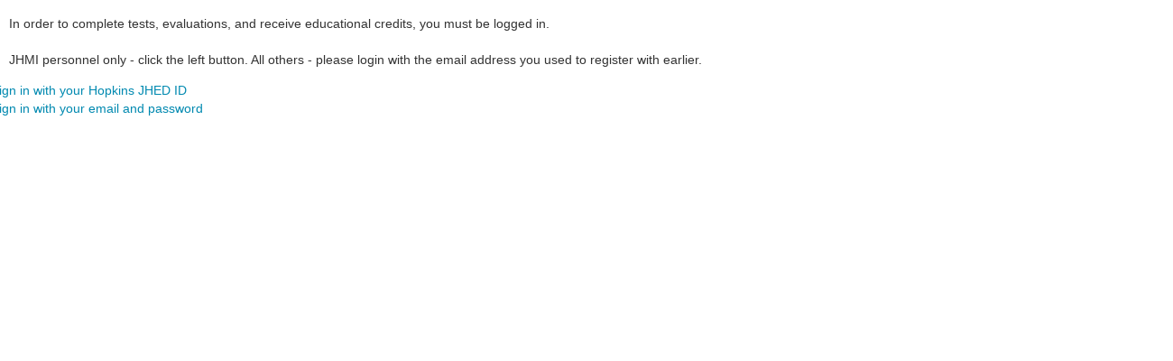

--- FILE ---
content_type: text/html; charset=utf-8
request_url: https://hopkinscme.cloud-cme.com/LaunchCourse.aspx?CaseID=100405&UserID=0
body_size: 18589
content:


<!DOCTYPE html>

<html xmlns="http://www.w3.org/1999/xhtml" lang="en" xml:lang="en">
<head><title>
	Launch Course
</title>
    <script src="https://code.jquery.com/jquery-3.7.1.min.js" integrity="sha256-/JqT3SQfawRcv/BIHPThkBvs0OEvtFFmqPF/lYI/Cxo=" crossorigin="anonymous"></script>
    <script src="https://code.jquery.com/ui/1.13.2/jquery-ui.min.js" integrity="sha256-lSjKY0/srUM9BE3dPm+c4fBo1dky2v27Gdjm2uoZaL0=" crossorigin="anonymous"></script>
    <script src='https://hopkinscme.cloud-cme.com/js/fancybox2/jquery.fancybox.pack.js'></script>
<link href='https://hopkinscme.cloud-cme.com/assets/hopkinscme/css/bootstrap.css' rel='stylesheet'>
<link href='https://hopkinscme.cloud-cme.com/js/fancybox2/jquery.fancybox.css' rel='stylesheet'>
<link href="/WebResource.axd?d=QKX1AO1vX8ebWKfbb4eOTCJPmNKywDmQmcY-OQ2GXPEPqc47kCqfkVpd2vRIshR7chxMNui5rv3qcFy2nn-cGbalF3lBgmbHk4vw9hg_c9xN1x720&amp;t=638150328000000000" type="text/css" rel="stylesheet" class="Telerik_stylesheet" /><link href="/WebResource.axd?d=VTwVlk6LPBUQNnEgvORazCCweMeWmHvRUQA4m_ozPCZnvWeapRG2zc4jgjrceOKSCqiOV3jfaAL9SDFjxS2XESMWC2jOtI3KWvpEthF9ijw3gziCeFghUNv6zk9xK5c_QkcxfcULljv8hoAZTHrWvywROhc1&amp;t=638150328000000000" type="text/css" rel="stylesheet" class="Telerik_stylesheet" /><link href="/WebResource.axd?d=lkmN1N_d-VFp8mPAmEJ_Q_zZvvSFUCWnTdrcOfkei9p4deYzasrky-18-42F6pS-PizZFiXKFZo4twsfH_cd7K7cakmg_nVHsDSUydUB0Z44q_TB0&amp;t=638150328000000000" type="text/css" rel="stylesheet" class="Telerik_stylesheet" /><link href="/WebResource.axd?d=hjf0IqiPJuHB324HUgDKA74VxERrYUv9IMWepaWn79Yd6ehzcwTzYeKb--eYSZQ6YDyVmsu_2Cedhj4UBfG5LTOi7AGusQJHgMLnb7GjHp2_9D__ORY_LQMUBoHV8ZU_IdbX3A2&amp;t=638150328000000000" type="text/css" rel="stylesheet" class="Telerik_stylesheet" /><link href="/WebResource.axd?d=VdPoLqp1pEU6N0-IfFplZMW9Y-spw4mw9eigE2J8WQW-ihFv7k4TCFSWAIetZtCdLMRCOf9JMLB6dSxyW0USXOfnGsVZuE4cs_LeiKEKlJ6-3ch6bY5vAqpMEYW5_Ikc-TNwxA2&amp;t=638150328000000000" type="text/css" rel="stylesheet" class="Telerik_stylesheet" /><link href="/WebResource.axd?d=6d0ORl_GDQ8il0vfaye5YaYyYBOdpB6kinzFRD-p7aajsO-MKmAIc98i6OtVrodsGTP3rgR3IagbKLBrmtO7sjALKlAwF5H20-M9R21xD8nnKEOY5i5Z7A3y0vzwh-g8rfO5Vw2&amp;t=638150328000000000" type="text/css" rel="stylesheet" class="Telerik_stylesheet" /><link href="/WebResource.axd?d=jATR2aT4MP7vIvfz8UagJLevyjw5OWi2lykA56wyJAYW-V9E4mZAdz3z4OuQT780nI6k8IyCLC_6g4TydfkTlxjrLRs_MlKfbedNy92PEYpWc70cDosCQW1ozYepWi40AmTtYg2&amp;t=638150328000000000" type="text/css" rel="stylesheet" class="Telerik_stylesheet" /><link href="/WebResource.axd?d=p45Oy1RPohRCaKQauQ8d5_Z0-MHPjHXjAgJ1V1bapRxXcqbuMyq95jifSsQ9JMTOhq4cqV_MvTAEI8cn4YoQInt8qYFWtCeypPE2RG2gnKtGHkvs6-MtcW_Yy8tJBuqE-ir35GWZlLGT2QeyJIJufM2uaxo1&amp;t=638150328000000000" type="text/css" rel="stylesheet" class="Telerik_stylesheet" /><link href="/WebResource.axd?d=abSXP-RgNuAsfhlSYpnpbN9GtrApr2qNuLWYSE0XZkPc-p5SuI5BZnnXR1bvEnFSqpZkA-XaIw3VpyNYCKTFQTZYfwNsm8hadRcL-BIWl5a2FPquvOZztJeS0lcVTMyCdqUXcg2&amp;t=638150328000000000" type="text/css" rel="stylesheet" class="Telerik_stylesheet" /></head>
<body style="min-height: 600px;">
    <main>
        <form method="post" action="./LaunchCourse.aspx?CaseID=100405&amp;UserID=0" onsubmit="javascript:return WebForm_OnSubmit();" id="form1">
<div class="aspNetHidden">
<input type="hidden" name="RadScriptManager1_TSM" id="RadScriptManager1_TSM" value="" />
<input type="hidden" name="__EVENTTARGET" id="__EVENTTARGET" value="" />
<input type="hidden" name="__EVENTARGUMENT" id="__EVENTARGUMENT" value="" />
<input type="hidden" name="__VIEWSTATE" id="__VIEWSTATE" value="vSAV1FJM8TP+4Gq0UgXqcUetBFk1srp21DuFDYWUkP3/jcoLqRiwi+v4mGyB0SQRqiWZDHiWHs5SPnNw4Kg6gYj+LPmSCdw9l4mkmcsKYMZqnnQs8OVagbVBU6jGloFeH+NA16ZQ4Dzf5rDlpk79BQRIofQ3bo5seQuFdeRBHUspOx/uWhWPK/INEgfsgjzdnGLkJn7hh6j6jKo5vmfzgZjVRKFiSrmQq0HDnUcq7KvRqjzjnSnNdFUAHXJLU7Xr62iilJFklvQ68lpN7i29PFnntx4TMFLrLB4BLMbFUeiN/9OFBG5HWCxwmw8xACSseBTiU2cnNNC8uwQ6RxE1PWrw4duu///DTtSP8ePAidLUSu0Ueoqz5Kop/SGlTx0OvaeG34L5OvgzzVdn/6NlyfZvT/C/vZZr3N49k5tqgWMH2r0D/haUxupUPU93wn084BiGkBVvzDjbIGqN9VfoWV2yW8G+uNubb3Ck4gEddmBaU9H0mG5I+ZLQVQyPuSwZy/R5G/LtIqlYbpRAFJ2U1QSp1wtgwWnWR1Q7k3BfHgvGSdNm0geR2RGk1j3CmBsx2k98UOLXMtB+YSo8ipiKnz+gLTzJqTOOIE2Tg0uTy5B33QO+1Yz2XR+qLIy3gOGICxjYsoSLEx1F7Ri6pVx8BjFIq/qqkwY+ykE9CEIhRAZP3rYgYt3jMkCm36+jLBEyhpVOUTLIqbvD1sCLKY1m+DMnn/wxKgldsqDLRFcW76o/mLxEE/0LdAfFNtCVxJqYZzd9wUSPLe6IOGyQlh9DgHy6XBHJrc0XMq6YG02xM1B2L2beQpBPP7YVLOIQwWidCchg39slm/vITjzt/bvV+d9w8Py370aJRyfpeSvLkFv9/UG8kUu1V6kOyKEG06fwA5dAWh09BsE+wyxb/CsMoEZb/W+Y+Ok0tBUUImsSD3Iv6bgHmfKgcdGjfMR5G9whLvoRznjFRbE/sDUh3ugig61fGuBTNXmQNq4ZaKE+jwaJiH+WdscefRJWZnntDnJWr2L2YBuiMg61u3HgWuyFqn1HLl2MiSNPbUy7xcVxydVpgVujJFymFLjHbtJOVd5GiYX4w29cHQfgZy+Tpn31HQgUb5PKXHuK5okKgKwLZp9UOlfN/7bZMs3BqLcjsxHx4ckgJh4/caqVNDBD+rIhartA3ebYk/iqSC18ja6b1jOAArE3WahilLvAzBv87655MjpkCZv6wY70a5vkbed0xK/K4TQIeDvOrjEVM+gdNCRC/3RONbfqGS1mXKNZkzfJ3QAxQCKYiYWVddAY8EUY2jpv4GsXzisPjlzkmPSWlE7bFUz1DWXK/X1ZxQGov//NB8uTg49FQZbY2ZeLE0q9HSwlOclS8DBFgDytFB9JGNn5nh1NZTQjjg+C2fD9UDCYNHTI1MwJ3ubqvViYN6wCj+0hIo84w4dO5j+6WK0+0Mt7sw9AdK0tbEbTH1aYa1B/NOtAcEo7kW1dl6xrN5g7daQAmZJtRQmAi0RGeejW78IxIKzD14l+dSfRqXn3mJ7D5pjmIhHByy54IPL/62HvMJcAwS/SqMRy6XhC15wtMFxR6glU54j2emuqn2cJLS4JgLLDGMB9v+iIf1r1y9ls2PM+koofI3+o6SL37P3yN2Y2wCb9EV8U/3e/QwU0+tJhyywJFSYl3HQoKb9n75AQZom+y8ncmoBK2qiRcKGe561nNzNGsPwp3jQdRInfF8EfHoOf1Q6kIoMOJ5L7ye5s6kOm48ul/VkA8VcVcSHkxD+Fp1uDJtLeQXyHS051vp3guiPwzh0ju7BL3sjcWeqtjumthDEKUXkS+7lwLjscU96kAnzQoKtD+B81+ixhS50BtnRS5F+jyAXJPcYdQffBFCTW3c2Pbvu9RnPERyHeIzIozDIHnsAcJs3p3QOk6gdpNCD972QwKDN0wOyeN77ujPIgaeLV/Wxomj9lzbFHS/lQK1DPOAA1orP/GKUlVtWvpy2psXMzqO+qdd3G+OicxT8eCzy9Eq2n+qb/ZRlOXZNl9Q1fhdKcd8176mlFoTig9rDmORT/HDALdIhJMZRiHHwVv1axZAlhDrOanl3pGSrqNvJQ+xuaP0SrZMdALWeQLImXThbCmC5sLINlNDAMoJ2fjgZfeSkJBJqI80BgiaF92sjvOALjNq3L74TJeEqBqjZdLj/rTIQAY8p7zoAEvSWZj8xbMzbcipWhgMVxhY9RgCooCLHyWYXDQqJ2GdlwYjF0rnPKzP0T2e3nsDStcpYMJl4MROsRBIiuDV/Ktk1msG9mMGHVDhxJHuKKNxAQJwjzb7vNaiyKT2ul7lE7dt8l5j4PpsxrQweNEpy7lOiTBfJGQljsC8WdY1njskRv8nhzBewuYu2aNEQDaCaqpbVkmSagDy/4wfqPVsEMlsYiTc2hV7ijpwXWb4XlwuF4DrqOJIw0fhDW71jW4/0Jkpqo5zM+6K014Q+3AVJnB61aJrUPcrE5TM9o7TOukDGOtTQTtsDA4AVelM2EC5+YDfqsP5OOU22iuiYtE0giL84rR5F5JNcXiuspIj0BjVisD+z0/qgetezBG8bOFiwcK/DUvm4uuykZY/c1VGog2avwP4LbBDq6XKolhDzPuZW/HgZg8++hj1iKC3Wsub7M4y0+viwRaxaQL+m3Zfjvpg8+4odunr/p3fZg417SDoix07BTa7jd/HLgrOb7nC7WD6nKyB1Gf2sRhkUw+Ox1bZJeAiz0uVrp5pOxMH0IVx+62C8xZihstD3ZRej85z2re5OAxtkZbsGCmzsrzcRNSNZVysMf50imvym7e0UcMVLJ9TFzEZBQQxdRYMPZVXHogR6X+OC7C09gNI07SjzBfYW0TRLB83GFE0YbfPbPSZRSiG/SnTj0w2z86zR00Z/bytIEGT2IX5FssFEUX4lT/BfdZ8TxoGW5xWl4iHYovPDGsDa3oxq9fixECkbII6j1wTM+GykcdxWPD3i+U3FYlCJRBz6VvxMZyreuQ2x/6Kd22/aTYzCsBnusmdybSW4/[base64]/CUnMq8UpILb4UMT0BYdEJiEkmiHAkqL4jsdqv2vKVgVqrA+8mfNNJMskgporP3bgFhws8T69sFOJq0QfIog3W+jFdu1/fuhntLOdenwxkl/ddxBcdnK+CRM7zNrBLXL1R25uWjN3NtwI+dm4MzJ2p5O5Afe+5i+uyJnnEelh6Bh07NY1D1pWfsAsYKELoXCPd3PGILxoc8f4wrPCEoDAfyhO0CVdePu9Xk/qMQg4L6MqXNwVvRpvaSNzlWm3TAT+1Nrv/m2t26JfUkFiEUE1hRnMrsdeEf12wqOcgXhtaVwvnPW0LRjjoP8N9uKFrNPjOSmHAbZDoIm2+XUi5GV6s9bxFwjAjgChkg/8qrFKi5VljF2m8n/NB+/d14TjlkcVe0+pLm7IQg6BFiwCwFw5RmllzmO+N65EXg7ibeIXN2XfEmu/[base64]/+qyjRUueOuWrUpn+yhaZFN5CsM79fzcAz2kSEyr66Cj8ZiLnMKOkBBvaVAJwbkNUzvqUxczjJXa53EUO+4sG5wunOgFfIlnk+CLQ01k4+1+QZZ6aJpstzjvsBtVRmDaYvp6L0bvdx7D3lOXcZprL6LU/Tw7Gxw0zlmkPY8WXj0yT71ONl2KBmU0ZvUZWvCYlQnqEdy56Ls8H2sGTigxiTzycs81hNpSPnv/6fb5PLzymykdl5A0aa3/MWk/ywvouDBvNWWhH4WoP02WId+jma8MCs5aCa4WBrznaZxDimUeNAHE+JCq9BorYoid2wTFccHUQ5lJ86cDyGJuIATeMPbNoEk7eZGtfg3oQ0ctaQxBfY0lTDSigYnAicFuVCur3v4yOBDcBqAnIh9RDcc61jCl/hdYk9MUND9E35xYba6i/eHqfR47HEF3TTcorVcL6y2HiYqALAznR9YuR/5atBBM4raj6RQ2WCLyq+kwZU4aqqkIPgUc31pOFAM41yoKVlgX2v+rubIDqvK5iOTA8hJFMupk4dYH0Uu2XUnKOA7/R4Nqqf4e4sHYRSBPjEorFWC/PMsHm/PM2YF/W4K9NJ9BDQsFfR5E2ZqX/5kjfW+JxipUPhMICy2eBLE2AHoKS9OpMA2IM+xWuvOAQFabEfYkxwV6eZQuXRH6eVbZId0fxl8BOQEbUyfOBFzcKcYUXDa7mk8fxn/[base64]/lyrFPPo05MoPipyTE/rxWyH7rAwLel8lM2XLm4WtybMKQGniZoxYkefw/ft8XtktaN74tdeqfO1yqm+m0U2+uTWhlh/Fte67lFvoqfCy/[base64]/lEvxQ3OzVLvIqbHfREvySMaRv1g+s3WnSUjnn4nVvbOD37/Vk8imEVVYFr4ZGkzW0K/QhbeUXkOVuN/Bl2Dbr0rXO+f/[base64]/PIuDpLGXtpWJynpCwjdpTd3IrhaZO9SFeIVAYGsjYNR8ujh15JEfKTgJoRPhZBd68+XCgXjykz0/04XL1Irp71OeTGe/aqqt0W+2Yrc+YpVI4VNJr02S2iKMo9zQgVTw6vmUlSm4FLhF2/ChiBkg0AJHKom/4PAJzUL6i/i5aSijGDf+nBK4EWj9DMrME9kDfldn6uW4dv0n4up4eGcL3S+uDH0cXhHoYWeTI3J4dUvKbZAwrj8CY2MWmNkc5sXobsKTzHgMO5oPczxyuztr8LaCRJbDp6t7OKLyEu1PpUV00vslJty3qQiwdnnlusD0A1JD/l1BmLFNTuXbWKoJcDfYEc4UAsxVQxY8hCyqqq3NuflU87SigiHXXduMM5hENdObORJnx4q5mXXei8BecQ78KZXm6Hm2OzE1/xUzj0NN09rzs309Wqxa8HurKnF14MxS4bE5TAdQBR5z/aolWOdqSjisc0Ng5Bn/mhHjyUxYzalCV5oAnPI5bmHD6vfIVHB8CJW3Xyh+oxGftbdtsw3iHlBBdTXYv4t76WY/5Y9LwoTvzNfoWhpqjE2m3aG2xXpQWrG2HNiRnBduUvR7SeQ4N//gWWuZolHdSHAjQ/ke+G6OH8wOpW7d7ZrT8fanZTaChlJy+Y/fv61LhhsaW//QjLAWv8p0StJAEnIq9MMLmwL02cBsZFEKlhHnHfeoUpHTqGRAiOcRfWIJfjA4KGD3/26uXkO8665/AAKHEB9CiUOLmDcwkILruDi2ydIulQKqCS0iN/tEHGBf/[base64]/E83gV5bCQ72wT8MNqaHfrUCeCjuMUPifOldM4rFDO5J215BZdWXQ+S3J1jeNtq03SJDykcv7fqZwAJtaweLEhj0rsDoY4vwhUabkm+ItOFuvdPe87Fvbxnyb/[base64]/M1bp/bkOSFhGn84Af54L1QLl/6yO8HzRIyv7N1jay9hPVzyZIjYCQlyFkHH1J1NgKcaAkMvU9+PMwyNwntrBRNfbGotWNwrXClPpkVIXTxrKc55hwzR3dqQl+KLiWsoxoV5ZHnKT+7bfTxvKTlomhIuBldWiRFrZ4bz/7xYmoJTi+vnwGzsA4UcqUb/F8QLS4EKW6QttLytHBr8B57M0a75rxBVPWw96yZU1szKF9wCUtVYEzezkluYbTkSs01cEbfMUYdaDYFj3P1gcV7u/jBBbauUEtMLaIVWNDUrn5iO6GwhHjBbOtsHe3YjSpY7mW558WuqoNFfxQdUOKT+fiD/nphBcuMiCp24x9zwv11MEU34XapUGzZD9YDGiJ+B7Mndg55PHeYs5mO7nDeE6xxQ8DBuZzWk6Qsv8G7wvr0jhs5vnYgDfrS/5P8QUHbz5veWv5IKFJWnBi/m77K3o1Un+36wiR+WGyaH9FXDQJXxKwNsJMX23qgUtyTPiy/s3LNnL9YuzWyOqKtUTHk9Mn3BjDY9XW4T16k05bQ3LiHocfUUWUp1vrXzmfvd6GXP+D3AvexDS3Pcpyp7GJBTcRtXZn86ynWdsI3tLDZm3Wf/ykSWTC2+8Jfudo404pdmAfPp23VQrm4OcUAh2DFgqHfevM2rVdmM5YC1FUUR9QDCcH1H/rFu9IJfKQW03kW5S7Sfltas9rF4XijBTg5uzP/lR1hgPUYSjLAA9rkjuXS94bX4frd/y4vUAFVDHcQUs4Y00UEGqiSay0VXZt/nZqEWGEm2WZXPojKWkVUxTxyHLKrkBC/l4Vc19K7UfB/gFR6mB2mdEffe0wX2/V4nvqElWETY6fVKdstj09N2zRO5IMtz5GFuGPLm+HKUix/vpiXpMt24zOri/ox0mSrgzd/bsEB76QnTZQrSKi0pp/4tEd1UwlYQQyUKYNtN36AqxdwaTorGR6jBGFBOikzgM8UYRKB9X6ZuFXAHB7+MLKxSDodIUTw/c92WK3t2IBV32g6yEvJ3BdINSOTorDUCQmeIyVH4j8ehKs1leUtH8YQNCmTad40VEPBBHkAh5VvAaPEBJvBf/IAg92bRH0uJ67/GsCHF0j6561k2qQ9s9NNyKML9Bm3zYjppOoCLOkDRzpEoCkfNYWUwoFbTmabVwG0Nhi+vYCtECvzx3hWtm1Lr5DTaIAJsLOjhLLeMq437DdNPsYfp8ofONB/ZTcI9w93Yc+lt6fD4FTuQJ/+LqM39nJy0214IybFHjR5tHcWaurN2vrh5fH12tOL1agdrMZ8U9YAMYFf3F8m3E2E8Nz3QWNeVzqN3O3iOjH7HVozySmO6N6MuN26FRcZ8yrpSFTPr5j+wnc/wvoJLMHlaoPV2eX+2gNiBI1I6AQdJ8aZ5LpfvUUyrqfEAI6YTDLgNseT7I2GSfMJxegxT0lg0mgq+i6HLKbVZA5XWp98kpd16SAmOvwLOcF4Agf84lDo8NFnyuq0ZuACmkEakXbcyw5k9Udqh00UzlbH1oOTnnaXaAq/7+j6FQmUVJj2TSdmzvNoZf4e4w31aadS1P7ZUPrTLPGa/9TMy1dtQODVmvswiygCUmAPBtMU7Aqhr2Wn3CHVQEv3AQSV/lmdYiWczEwm3Skn3jz8kIEcgU/olSFd7v5JW7OAbLn+FppUlR4LqQ3KXTeeg3GUJFRX+FMlAPfSs6mrqZC1QwB57pWMHTolNbBPbTlnGCJTjQ6GCINHyQLEuNtiZjTO8PjSKlXCmtK8BxPdf8BtWp7ISoWzEFpN7IpYD2QyItGGxdo2MTYGd5FW33OkE7gG4U1BAyAh3dtno+PkTkIYC/U1nxYG0kPywkFynQMqZeVVaUiJ9/bWCjvtM7Whtnnr06zI7SYGxUk4I284NhRSi9wc6cKfJ9gH6Q==" />
</div>

<script type="text/javascript">
//<![CDATA[
var theForm = document.forms['form1'];
if (!theForm) {
    theForm = document.form1;
}
function __doPostBack(eventTarget, eventArgument) {
    if (!theForm.onsubmit || (theForm.onsubmit() != false)) {
        theForm.__EVENTTARGET.value = eventTarget;
        theForm.__EVENTARGUMENT.value = eventArgument;
        theForm.submit();
    }
}
//]]>
</script>


<script src="/WebResource.axd?d=pynGkmcFUV13He1Qd6_TZHl3je7T2UVKWwoWlCt03XNLVlolBSb0SFZFel2KFEpogp0FkQ2&amp;t=638901392248157332" type="text/javascript"></script>


<script src="/ScriptResource.axd?d=nv7asgRUU0tRmHNR2D6t1GUNFAD3nWoBq4v9WPYiGlzfGI6ZcngvvOBDavQZxKMQezrlSX2B9HZ1a2waDG-glBGK3FCHi0FUjtEoPwhqLPC-zE8_xPJONYERAAlDOJqjvskhMg2&amp;t=ffffffff93d1c106" type="text/javascript"></script>
<script src="/Telerik.Web.UI.WebResource.axd?_TSM_HiddenField_=RadScriptManager1_TSM&amp;compress=1&amp;_TSM_CombinedScripts_=%3b%3bSystem.Web.Extensions%2c+Version%3d4.0.0.0%2c+Culture%3dneutral%2c+PublicKeyToken%3d31bf3856ad364e35%3aen-US%3aa8328cc8-0a99-4e41-8fe3-b58afac64e45%3aea597d4b%3ab25378d2" type="text/javascript"></script>
<script src="https://d2i2wahzwrm1n5.cloudfront.net/ajaxz/2023.1.323/Common/ShortCutManager/ShortCutManagerScripts.js" type="text/javascript"></script>
<script src="https://d2i2wahzwrm1n5.cloudfront.net/ajaxz/2023.1.323/Common/Core.js" type="text/javascript"></script>
<script src="https://d2i2wahzwrm1n5.cloudfront.net/ajaxz/2023.1.323/Common/MaterialRipple/MaterialRippleScripts.js" type="text/javascript"></script>
<script src="https://d2i2wahzwrm1n5.cloudfront.net/ajaxz/2023.1.323/Common/Helpers/IETouchActionManager.js" type="text/javascript"></script>
<script src="https://d2i2wahzwrm1n5.cloudfront.net/ajaxz/2023.1.323/Common/jQuery.js" type="text/javascript"></script>
<script src="https://d2i2wahzwrm1n5.cloudfront.net/ajaxz/2023.1.323/Common/jQueryPlugins.js" type="text/javascript"></script>
<script src="https://d2i2wahzwrm1n5.cloudfront.net/ajaxz/2023.1.323/Common/Popup/PopupScripts.js" type="text/javascript"></script>
<script src="https://d2i2wahzwrm1n5.cloudfront.net/ajaxz/2023.1.323/Common/Widgets/Draggable.js" type="text/javascript"></script>
<script src="https://d2i2wahzwrm1n5.cloudfront.net/ajaxz/2023.1.323/Common/Widgets/Resizable.js" type="text/javascript"></script>
<script src="https://d2i2wahzwrm1n5.cloudfront.net/ajaxz/2023.1.323/Common/AnimationFramework/AnimationFramework.js" type="text/javascript"></script>
<script src="https://d2i2wahzwrm1n5.cloudfront.net/ajaxz/2023.1.323/Common/Animation/AnimationScripts.js" type="text/javascript"></script>
<script src="https://d2i2wahzwrm1n5.cloudfront.net/ajaxz/2023.1.323/Common/TouchScrollExtender.js" type="text/javascript"></script>
<script src="https://d2i2wahzwrm1n5.cloudfront.net/ajaxz/2023.1.323/Window/RadWindowScripts.js" type="text/javascript"></script>
<script src="https://d2i2wahzwrm1n5.cloudfront.net/ajaxz/2023.1.323/Window/RadWindowManager.js" type="text/javascript"></script>
<script src="https://d2i2wahzwrm1n5.cloudfront.net/ajaxz/2023.1.323/Common/Navigation/OData/OData.js" type="text/javascript"></script>
<script src="https://d2i2wahzwrm1n5.cloudfront.net/ajaxz/2023.1.323/Common/Navigation/NavigationScripts.js" type="text/javascript"></script>
<script src="https://d2i2wahzwrm1n5.cloudfront.net/ajaxz/2023.1.323/Common/Navigation/OverlayScript.js" type="text/javascript"></script>
<script src="https://d2i2wahzwrm1n5.cloudfront.net/ajaxz/2023.1.323/ComboBox/RadComboBoxScripts.js" type="text/javascript"></script>
<script src="https://d2i2wahzwrm1n5.cloudfront.net/ajaxz/2023.1.323/ComboBox/Views/LiteView.js" type="text/javascript"></script>
<script type="text/javascript">
//<![CDATA[
function WebForm_OnSubmit() {
if (typeof(ValidatorOnSubmit) == "function" && ValidatorOnSubmit() == false) return false;
return true;
}
//]]>
</script>

<div class="aspNetHidden">

	<input type="hidden" name="__VIEWSTATEGENERATOR" id="__VIEWSTATEGENERATOR" value="CEF51A16" />
	<input type="hidden" name="__EVENTVALIDATION" id="__EVENTVALIDATION" value="UF29hy1x+GnOZUaxoPh1CvRtIr3j+LZCY8WEeJU3UdbKJNQAyJAwbO506S6jxXQvC2BkHoEgpnEqSOUTjOWlZZj6Ds28xflkDPgiWGsxJZMNupOZMM+eeD4Yd0MvUHkUg6LNDirKYQRhCIZBz8glmsZCKpaVhTf7y8YZJm1PUJbG/oZ6afMYUMH/USobQ8TZCTspUD6JIWg04jN0yiK76He8dSG7I2YmTaheO8yJ/yklCRCPtj7u+rS9c6R5h9j1j7ERwuPOoNuzJ1fv/skaqF6HN34tl0G7y2jkJGmpkdF7ScPUJqRsk3xkPIki8YrMwa2qvpN/IEPFXvDLqZFJNHFR1BX4JtPWSbPuvQhvo28TkQRYXwK9v7oqG+az8/cCwCEM0xqdtlY8gtkJABbJeBPGWQvvEhh6nrFQZWklx1Qc5Fo3f4aXrLhVuZAqMAWFibiJXDTqu5dnX3wLGWAjJYKzGUJBL0Owecst5XsRZLjpdbAbCGK51TPS/te6NTagMSqzAnr3W6yUgmCQs1YWtbQmtqZ2HiMAte7R+BwJqQt1Y41hWAEDUNKU3xmj/Ch5XmU1IA==" />
</div>
            <script type="text/javascript">
//<![CDATA[
Sys.WebForms.PageRequestManager._initialize('RadScriptManager1', 'form1', [], [], [], 90, '');
//]]>
</script>

            <div>
                
            </div>

            <!-- forgot password box from .net -->
            <div id="loginPanel" class="padded">
	
                <div style="padding: 10px; margin: 6px auto; width: 100%;">
                    In order to complete tests, evaluations, and receive educational credits, you must be logged in.<br />
                    <br />
                    <div id="ssoLogin_LoginRadWindowManager" style="display:none;">
		<!-- 2023.1.323.45 --><div id="ssoLogin_LoginRadWindowManager_alerttemplate" style="display:none;">
        <div class="rwDialogPopup radalert">
            <div class="rwDialogText">
            {1}
            </div>

            <div>
                <a  onclick="$find('{0}').close(true);"
                class="rwPopupButton" href="javascript:void(0);">
                    <span class="rwOuterSpan">
                        <span class="rwInnerSpan">##LOC[OK]##</span>
                    </span>
                </a>
            </div>
        </div>
        </div><div id="ssoLogin_LoginRadWindowManager_prompttemplate" style="display:none;">
         <div class="rwDialogPopup radprompt">
                <div class="rwDialogText">
                {1}
                </div>
                <div>
                    <script type="text/javascript">
                    function RadWindowprompt_detectenter(id, ev, input)
                    {
                        if (!ev) ev = window.event;
                        if (ev.keyCode == 13)
                        {
                            var but = input.parentNode.parentNode.getElementsByTagName("A")[0];
                            if (but)
                            {
                                if (but.click) but.click();
                                else if (but.onclick)
                                {
                                    but.focus(); var click = but.onclick; but.onclick = null; if (click) click.call(but);
                                }
                            }
                           return false;
                        }
                        else return true;
                    }
                    </script>
                    <input title="Enter Value" onkeydown="return RadWindowprompt_detectenter('{0}', event, this);" type="text"  class="rwDialogInput" value="{2}" />
                </div>
                <div>
                    <a onclick="$find('{0}').close(this.parentNode.parentNode.getElementsByTagName('input')[0].value);"
                        class="rwPopupButton" href="javascript:void(0);" ><span class="rwOuterSpan"><span class="rwInnerSpan">##LOC[OK]##</span></span></a>
                    <a onclick="$find('{0}').close(null);" class="rwPopupButton"  href="javascript:void(0);"><span class="rwOuterSpan"><span class="rwInnerSpan">##LOC[Cancel]##</span></span></a>
                </div>
            </div>
        </div><div id="ssoLogin_LoginRadWindowManager_confirmtemplate" style="display:none;">
        <div class="rwDialogPopup radconfirm">
            <div class="rwDialogText">
            {1}
            </div>
            <div>
                <a onclick="$find('{0}').close(true);"  class="rwPopupButton" href="javascript:void(0);" ><span class="rwOuterSpan"><span class="rwInnerSpan">##LOC[OK]##</span></span></a>
                <a onclick="$find('{0}').close(false);" class="rwPopupButton"  href="javascript:void(0);"><span class="rwOuterSpan"><span class="rwInnerSpan">##LOC[Cancel]##</span></span></a>
            </div>
        </div>
        </div><input id="ssoLogin_LoginRadWindowManager_ClientState" name="ssoLogin_LoginRadWindowManager_ClientState" type="hidden" />
	</div>
<div id="ssoLogin_loginPanel" onkeypress="javascript:return WebForm_FireDefaultButton(event, &#39;ssoLogin_Login1_LoginButton&#39;)">
		
    
    <table id="ssoLogin_Login1" cellspacing="0" cellpadding="0" style="color:#333333;border-collapse:collapse;">
			<tr>
				<td>
            <div id="ssoLogin_Login1_SSOProviderSelection" style="display:block;">
					
                <div class="providerSection">
                    <div id="ssoLogin_Login1_loginSSOInstructions">
                        <p>JHMI personnel only - click the left button. All others - please login with the email address you used to register with earlier.</p>
                    </div>
                    <div class="row" style="margin-top: 1em;">
                        <div class="6u 12u(small)">
                            <a id="ssoLogin_Login1_clientOrgLoginBtn" title="Click here to go to the single sign on for your organization." class="flexLoginButton btnIconSSO" formtarget="_blank" href="javascript:__doPostBack(&#39;ssoLogin$Login1$clientOrgLoginBtn&#39;,&#39;&#39;)">Sign in with your Hopkins JHED ID</a>
                        </div>
                        <div class="6u 12u(small)">
                            
                            <a onclick="ShowLogin(); return false;" id="ssoLogin_Login1_CloudCMELoginBtn" title="Click here to login with your email and password." class="flexLoginButton btnIconEmail" href="javascript:__doPostBack(&#39;ssoLogin$Login1$CloudCMELoginBtn&#39;,&#39;&#39;)">Sign in with your email and password</a>
                        </div>
                    </div>
                </div>
            
				</div>
            <div id="ssoLogin_Login1_Login" style="display:none;">
					
                <div id="loginDiv" class="row">
                    <div id="loginControlsDiv" class="6u 12u(medium)">
                        <strong>
                            <span id="ssoLogin_Login1_instructions">Enter your email and password to login:</span></strong><br />
                        <br />

                        <span id="ssoLogin_Login1_UserNameRequired" title="User Name is required." style="color:Red;display:none;">*</span>
                        <input name="ssoLogin$Login1$UserName" type="text" id="ssoLogin_Login1_UserName" title="Enter your username" class="loginField" name="UserName" placeholder="Email" style="width:300px;" />
                        <br />
                        <span id="ssoLogin_Login1_PasswordRequired" title="Password is required." style="color:Red;display:none;">*</span>
                        <input name="ssoLogin$Login1$Password" type="password" autocomplete="off" id="ssoLogin_Login1_Password" title="Enter your password" class="loginField" name="Password" autocomplete="new-password" style="width:300px;" />
                        <br />
                        <a id="ssoLogin_Login1_LoginButton" title="Click here to login" class="flexLoginButton btnIconChevron" href="javascript:WebForm_DoPostBackWithOptions(new WebForm_PostBackOptions(&quot;ssoLogin$Login1$LoginButton&quot;, &quot;&quot;, true, &quot;Login1&quot;, &quot;&quot;, false, true))">Login</a>
                        <br />
                        <span style="color: red">
                            </span>
                        <br />

                    </div>
                    <div id="signUpControlsDiv" class="6u 12u(medium)">
                        <span id="ssoLogin_Login1_createAccountLabel" class="loginControlsDisplay">
                            <strong>New to CloudCME? Create an Account:</strong>
                        </span>
                        <br />
                        <br />
                        <a onclick="javascript:ShowCreateAccount(); return false;" id="ssoLogin_Login1_btnSignup" title="Click here to sign up for a new account" class="flexLoginButton flexLoginButtonLarge btnIconChevron" href="javascript:__doPostBack(&#39;ssoLogin$Login1$btnSignup&#39;,&#39;&#39;)">Create New Account</a>
                    </div>
                </div>

                <div id="loginMiscButtonsDiv" class="12u 12u(medium)">
                    <a onclick="javascript:ShowLoginOptions(); return false;" id="ssoLogin_Login1_btnBackToProviders" title="Click here to go back to the login providers section" class="flexLoginButton flexLoginButtonSmall btnIconPrevChevron" href="javascript:__doPostBack(&#39;ssoLogin$Login1$btnBackToProviders&#39;,&#39;&#39;)">Back to Login Provider</a>
                    <a onclick="javascript:ShowForgotPassword(); return false;" id="ssoLogin_Login1_btnForgotPassword" title="Click here to reset password" class="flexLoginButton flexLoginButtonSmall btnIconHelp" href="javascript:__doPostBack(&#39;ssoLogin$Login1$btnForgotPassword&#39;,&#39;&#39;)">Forgot Your Password?</a>
                </div>
                
            
				</div>
            <div id="ssoLogin_Login1_forgotPassword" style="display: none;">
					
                

<p style="margin-top: 14px;">
   <strong> <span id="ssoLogin_Login1_RetrieveLogin1_lblTitle">Forgot Your Password?</span></strong>
    <p style="margin: 6px 0;">
       <label for="ssoLogin_Login1_RetrieveLogin1_txtEmail" id="ssoLogin_Login1_RetrieveLogin1_lblInstructions">Enter your Email address and click submit to have a login reset link sent to you.</label>
    </p>
    <br />
    <input name="ssoLogin$Login1$RetrieveLogin1$txtEmail" type="text" id="ssoLogin_Login1_RetrieveLogin1_txtEmail" title="Email" Placeholder="Email" />
    <br />
    <br />
    <input type="submit" name="ssoLogin$Login1$RetrieveLogin1$btnRetrieveLogin" value="Reset Password" id="ssoLogin_Login1_RetrieveLogin1_btnRetrieveLogin" class="flexLoginButton flexLoginButtonLarge btnIconChevron" />
    <br />
    <span id="ssoLogin_Login1_RetrieveLogin1_lblFeedback" style="color:Red;"></span>
</p>
<script>
</script>

                <br />
                <br />
                <a href="javascript:BackToLogin();" title="Go back to login link" class="flexLoginButton flexLoginButtonSmall btnIconPrevChevron">Back to Login</a>
            
				</div>
            <div id="ssoLogin_Login1_newAccount" style="display: none;">
					
                

<style type="text/css">
    .AcceptedAgreement {
        display: flex;
        gap: 1em;
        text-align: left;
    }

    .ctrlContainer {
        position: relative;
        display: block;
        width: 48%;
        padding: 4px;
    }

    .floatL {
        float: left;
    }

    .wide {
        width: 96% !important;
    }

    .narrow {
        width: 32% !important;
    }

    @media (max-width: 640px) {
        .ctrlContainer {
            width: 96%;
            padding: 1%;
        }

        .wide, .narrow {
            width: 96% !important;
        }
    }
</style>
<script src="../js/pako.min.js"></script>
<script type="text/javascript">
    function OnClientSelectedIndexChanged(sender, eventArgs) {
        var item = eventArgs.get_item();
        var e = document.getElementById('OtherDegree');

        if (item.get_comboBox().get_id().indexOf('rcbDegree') > -1) {
            if (item.get_text() == 'Other') {
                e.style.display = 'block';
            }
            else {
                e.style.display = 'none';
            }
        }

        Page_ClientValidate("CreateAccount");
        if (item.get_comboBox().get_id().indexOf('rcbDegree') > -1) {
            if (item.get_text() == 'Other') {
                e.style.display = 'block';
            }
            else {
                e.style.display = 'none';
            }
        }
        resetfailedvalidation();
    }

    function CheckBoxRequired_ClientValidate(sender, e) {
        e.IsValid = jQuery(".AcceptedAgreement input:checkbox").is(':checked');
    }

    function validateDegree(source, args) {
        args.IsValid = false;
        var text = $find("ssoLogin_Login1_CreateAccount1_rcbDegree").get_text();
        if (text.length < 1) {
            args.IsValid = false;
        }
        else if (text.indexOf('-- Select ') > -1) {
            args.IsValid = false;
        }
        else {
            args.IsValid = true;
        }
    }

    function validateOtherDegree(source, args) {
        if ($('#OtherDegree').is(':visible') &&
            $("#ssoLogin_Login1_CreateAccount1_txtOtherDegree").val().length <= 0) {
            args.IsValid = false;
        }
    }

    function validateProfession(source, args) {
        args.IsValid = false;
        var text = $find("ssoLogin_Login1_CreateAccount1_rcbProfession").get_checkedItems();
        if (text.length < 1) {
            args.IsValid = false;
        }
        else {
            args.IsValid = true;
            console.log(args.IsValid)
        }
    }

    function resetfailedvalidation() {
        document.getElementById('ssoLogin_Login1_CreateAccount1_failedValidation').value = "false";
    }

    $(document).ready(function () {
        $("#ssoLogin_Login1_CreateAccount1_btnPasswordRequirements").click(function () {
            $('#ssoLogin_Login1_CreateAccount1_passwordRequirementsSection').slideToggle();
            return false;
        });
    });
</script>
<input type="hidden" name="ssoLogin$Login1$CreateAccount1$failedValidation" id="ssoLogin_Login1_CreateAccount1_failedValidation" value="false" />
<div id="ssoLogin_Login1_CreateAccount1_WindowManager" style="display:none;">
						<div id="ssoLogin_Login1_CreateAccount1_WindowManager_alerttemplate" style="display:none;">
        <div class="rwDialogPopup radalert">
            <div class="rwDialogText">
            {1}
            </div>

            <div>
                <a  onclick="$find('{0}').close(true);"
                class="rwPopupButton" href="javascript:void(0);">
                    <span class="rwOuterSpan">
                        <span class="rwInnerSpan">##LOC[OK]##</span>
                    </span>
                </a>
            </div>
        </div>
        </div><div id="ssoLogin_Login1_CreateAccount1_WindowManager_prompttemplate" style="display:none;">
         <div class="rwDialogPopup radprompt">
                <div class="rwDialogText">
                {1}
                </div>
                <div>
                    <script type="text/javascript">
                    function RadWindowprompt_detectenter(id, ev, input)
                    {
                        if (!ev) ev = window.event;
                        if (ev.keyCode == 13)
                        {
                            var but = input.parentNode.parentNode.getElementsByTagName("A")[0];
                            if (but)
                            {
                                if (but.click) but.click();
                                else if (but.onclick)
                                {
                                    but.focus(); var click = but.onclick; but.onclick = null; if (click) click.call(but);
                                }
                            }
                           return false;
                        }
                        else return true;
                    }
                    </script>
                    <input title="Enter Value" onkeydown="return RadWindowprompt_detectenter('{0}', event, this);" type="text"  class="rwDialogInput" value="{2}" />
                </div>
                <div>
                    <a onclick="$find('{0}').close(this.parentNode.parentNode.getElementsByTagName('input')[0].value);"
                        class="rwPopupButton" href="javascript:void(0);" ><span class="rwOuterSpan"><span class="rwInnerSpan">##LOC[OK]##</span></span></a>
                    <a onclick="$find('{0}').close(null);" class="rwPopupButton"  href="javascript:void(0);"><span class="rwOuterSpan"><span class="rwInnerSpan">##LOC[Cancel]##</span></span></a>
                </div>
            </div>
        </div><div id="ssoLogin_Login1_CreateAccount1_WindowManager_confirmtemplate" style="display:none;">
        <div class="rwDialogPopup radconfirm">
            <div class="rwDialogText">
            {1}
            </div>
            <div>
                <a onclick="$find('{0}').close(true);"  class="rwPopupButton" href="javascript:void(0);" ><span class="rwOuterSpan"><span class="rwInnerSpan">##LOC[OK]##</span></span></a>
                <a onclick="$find('{0}').close(false);" class="rwPopupButton"  href="javascript:void(0);"><span class="rwOuterSpan"><span class="rwInnerSpan">##LOC[Cancel]##</span></span></a>
            </div>
        </div>
        </div><input id="ssoLogin_Login1_CreateAccount1_WindowManager_ClientState" name="ssoLogin_Login1_CreateAccount1_WindowManager_ClientState" type="hidden" />
					</div>

<div id="createAccountPanel" class="loginSpacing">

    <label><strong>Create an Account:</strong> (All fields are required)</label>

    <div class="row">
        <div id="emailSignupDiv" class="12u 12u">
            <span id="ssoLogin_Login1_CreateAccount1_EmailRequired" title="Email is a required field." style="color:#AF0A0A;display:none;">Email is required</span>
            <span id="ssoLogin_Login1_CreateAccount1_regex1" style="color:#AF0A0A;display:none;">Invalid: Enter valid email address</span>
            <br />
            <label for="ssoLogin_Login1_CreateAccount1_txtEmail" id="ssoLogin_Login1_CreateAccount1_txtEmailLabel" class="RadLabel RadLabel_Default sr-only">Email:</label>
            <input name="ssoLogin$Login1$CreateAccount1$txtEmail" type="text" id="ssoLogin_Login1_CreateAccount1_txtEmail" title="Enter a valid email address" class="loginField" Placeholder="Email" style="width:100%;" />
        </div>
    </div>

    <div class="row">
        <div id="signUpFirstnameDiv" class="6u 12u(medium)">
            <span id="ssoLogin_Login1_CreateAccount1_RequiredFieldValidator3" title="First name is a required field." style="color:#AF0A0A;display:none;">First Name is required</span>
            <br />
            <label for="ssoLogin_Login1_CreateAccount1_txtFirstName" id="ssoLogin_Login1_CreateAccount1_txtFirstNameLabel" class="RadLabel RadLabel_Default sr-only">First Name:</label>
            <input name="ssoLogin$Login1$CreateAccount1$txtFirstName" type="text" id="ssoLogin_Login1_CreateAccount1_txtFirstName" title="Enter your first name" class="loginField" Placeholder="First Name" style="width:100%;" />
        </div>

        <div id="signUpLastnameDiv" class="6u 12u(medium)">
            <span id="ssoLogin_Login1_CreateAccount1_RequiredFieldValidator6" title="Last name is a required field." style="color:#AF0A0A;display:none;">Last Name is required</span>
            <br />
            <label for="ssoLogin_Login1_CreateAccount1_txtLastName" id="ssoLogin_Login1_CreateAccount1_txtLastNameLabel" class="RadLabel RadLabel_Default sr-only">Last Name:</label>
            <input name="ssoLogin$Login1$CreateAccount1$txtLastName" type="text" id="ssoLogin_Login1_CreateAccount1_txtLastName" title="Enter your lastname" class="loginField" Placeholder="Last Name" style="width:100%;" />
        </div>
    </div>

    <div class="row">
        <div class="6u 12u(medium)">
            <span id="ssoLogin_Login1_CreateAccount1_RequiredFieldValidator1" title="Password is a required field." style="color:#AF0A0A;display:none;">Password is required</span>
            <br />
            <label for="ssoLogin_Login1_CreateAccount1_fakeTxtPassword" id="ssoLogin_Login1_CreateAccount1_fakePassLabel" class="sr-only">Password:</label>
            <label for="ssoLogin_Login1_CreateAccount1_txtPassword" id="ssoLogin_Login1_CreateAccount1_txtPasswordLabel" class="RadLabel RadLabel_Default sr-only">Password:</label>
            <input name="ssoLogin$Login1$CreateAccount1$fakeTxtPassword" type="password" id="ssoLogin_Login1_CreateAccount1_fakeTxtPassword" class="loginField" autocomplete="new-password" style="width:100%;display: none;" />
            <input name="ssoLogin$Login1$CreateAccount1$txtPassword" type="password" id="ssoLogin_Login1_CreateAccount1_txtPassword" title="Enter a password" class="loginField" autocomplete="new-password" Placeholder="Password" style="width:100%;" />
            <br />
            <br />
            <a id="ssoLogin_Login1_CreateAccount1_btnPasswordRequirements" title="Click here to show the password requirements" class="flexLoginButton flexLoginButtonSmall btnIconInfo" href="javascript:__doPostBack(&#39;ssoLogin$Login1$CreateAccount1$btnPasswordRequirements&#39;,&#39;&#39;)">Password Requirements</a>
            <br />
            <br />
            <div id="ssoLogin_Login1_CreateAccount1_passwordRequirementsSection" style="display:none;">
                <ul class="passwordRequirementList">
                    <li><span id="ssoLogin_Login1_CreateAccount1_lblPasswordLength">Must be between 8 and 16 characters in length</span></li>
                    <li>Must Contain at least 1 upper case character</li>
                    <li>Must Contain at least 1 lower case character</li>
                    <li>Must contain at least 1 numeric character</li>
                    <li>Must contain at least 1 of the following ! * @ # $ % ^ &amp; + =</li>
                </ul>
            </div>
        </div>

        <div class="6u 12u(medium)">
            <span id="ssoLogin_Login1_CreateAccount1_RequiredFieldValidator2" title="Confirm password is a required field." style="color:#AF0A0A;display:none;">Confirm password</span>
            <br />
            <label for="ssoLogin_Login1_CreateAccount1_txtConfirmPassword" id="ssoLogin_Login1_CreateAccount1_txtConfirmPasswordLabel" class="RadLabel RadLabel_Default sr-only">Confirm Password:</label>
            <input name="ssoLogin$Login1$CreateAccount1$txtConfirmPassword" type="password" id="ssoLogin_Login1_CreateAccount1_txtConfirmPassword" title="Confirm your password" class="loginField" autocomplete="new-password" Placeholder="Confirm Password" style="width:100%;" />
            <br />

            <span id="ssoLogin_Login1_CreateAccount1_CompareValidator1" title="Password fields must match" style="color:#AF0A0A;display:none;">Passwords must match</span>
            <div id="passwordFormatValidation" style="padding-bottom: 15px !Important;">
                <span id="ssoLogin_Login1_CreateAccount1_RegularExpressionValidator1" title="Password must be between 8 and 16 characters and contain the following: &lt;br>•at least 1 upper case character &lt;br>•at least 1 lower case character &lt;br>•at least 1 numerical character &lt;br>•at least 1 special character" style="color:#AF0A0A;display:none;">Password must be between 8 and 16 characters and contain the following: <br>•at least 1 upper case character <br>•at least 1 lower case character <br>•at least 1 numerical character <br>•at least 1 special character</span>
            </div>
        </div>
    </div>

    <div class="row">
        <div class="6u 12u(medium)">
            <p style="margin: 6px 0;">
                <label for="ssoLogin_Login1_CreateAccount1_rcbDegree" id="ssoLogin_Login1_CreateAccount1_Label2" style="font-weight: bold;">Select Degree:</label>
            </p>
            <div id="ssoLogin_Login1_CreateAccount1_rcbDegree" class="RadComboBox RadComboBox_Default loginCombo" style="width:100%;white-space:normal;">
						<span class="rcbInner rcbReadOnly"><input name="ssoLogin$Login1$CreateAccount1$rcbDegree" type="text" class="rcbInput radPreventDecorate" id="ssoLogin_Login1_CreateAccount1_rcbDegree_Input" value="-- Select Degree --" readonly="readonly" title="Select your degree from this list" /><button class="rcbActionButton" tabindex="-1" type="button"><span id="ssoLogin_Login1_CreateAccount1_rcbDegree_Arrow" class="p-icon p-i-arrow-60-down"></span><span class="rcbButtonText">select</span></button></span><div class="rcbSlide" style="z-index:9999;display:none;"><div id="ssoLogin_Login1_CreateAccount1_rcbDegree_DropDown" class="RadComboBoxDropDown RadComboBoxDropDown_Default "><div class="rcbScroll rcbWidth"><ul class="rcbList"><li class="rcbItem">-- Select Degree --</li><li class="rcbItem">APRN</li><li class="rcbItem">BSN</li><li class="rcbItem">BSRT</li><li class="rcbItem">CCT</li><li class="rcbItem">CNM</li><li class="rcbItem">CRNA</li><li class="rcbItem">CRNP</li><li class="rcbItem">CTR</li><li class="rcbItem">CVT</li><li class="rcbItem">DDS</li><li class="rcbItem">DMD</li><li class="rcbItem">DNP</li><li class="rcbItem">DO</li><li class="rcbItem">DPM</li><li class="rcbItem">DPT</li><li class="rcbItem">EMT</li><li class="rcbItem">EMT-P</li><li class="rcbItem">FRCA</li><li class="rcbItem">JD</li><li class="rcbItem">LCSW</li><li class="rcbItem">LNM</li><li class="rcbItem">LPN</li><li class="rcbItem">MA</li><li class="rcbItem">MBBS</li><li class="rcbItem">MBChB</li><li class="rcbItem">MD</li><li class="rcbItem">MD, JD</li><li class="rcbItem">MD, MBA</li><li class="rcbItem">MD, MPH</li><li class="rcbItem">MD, PhD</li><li class="rcbItem">MD, ScM</li><li class="rcbItem">MPH</li><li class="rcbItem">MSN</li><li class="rcbItem">MSPH</li><li class="rcbItem">MSW</li><li class="rcbItem">None</li><li class="rcbItem">NP</li><li class="rcbItem">OD</li><li class="rcbItem">OT</li><li class="rcbItem">Other</li><li class="rcbItem">OTR</li><li class="rcbItem">PA-C</li><li class="rcbItem">PharmD</li><li class="rcbItem">PhD</li><li class="rcbItem">PT</li><li class="rcbItem">RCES</li><li class="rcbItem">RD</li><li class="rcbItem">RN</li><li class="rcbItem">RN, BSN</li><li class="rcbItem">RT</li><li class="rcbItem">RTT</li><li class="rcbItem">SLP</li></ul></div></div></div><input id="ssoLogin_Login1_CreateAccount1_rcbDegree_ClientState" name="ssoLogin_Login1_CreateAccount1_rcbDegree_ClientState" type="hidden" />
					</div>
            <span id="ssoLogin_Login1_CreateAccount1_degreeValidator1" style="color:#AF0A0A;display:none;">Degree is required</span>
            <br />
            <div id="OtherDegree" style="display: none">
                Please enter your degree:
                <br />
                <label for="ssoLogin_Login1_CreateAccount1_txtOtherDegree" id="ssoLogin_Login1_CreateAccount1_txtOtherDegreeLabel" class="RadLabel RadLabel_Default sr-only">Other Degree:</label>
                <input name="ssoLogin$Login1$CreateAccount1$txtOtherDegree" type="text" id="ssoLogin_Login1_CreateAccount1_txtOtherDegree" title="Other degree" class="loginField" Placeholder="Other Degree" style="width:75%;" />
            </div>
            <span id="ssoLogin_Login1_CreateAccount1_otherDegreeValidator" style="color:#AF0A0A;display:none;">You must enter a degree</span>
        </div>

        <div class="6u 12u(medium)">
            <p style="margin: 6px 0;" valign="top">
                <label for="ssoLogin_Login1_CreateAccount1_rcbProfession" id="ssoLogin_Login1_CreateAccount1_Label5" style="font-weight: bold;">Select Profession:</label>
            </p>
            <div id="ssoLogin_Login1_CreateAccount1_rcbProfession" class="RadComboBox RadComboBox_Default loginCombo" style="width:100%;white-space:normal;">
						<span class="rcbInner rcbReadOnly"><input name="ssoLogin$Login1$CreateAccount1$rcbProfession" type="text" class="rcbInput radPreventDecorate rcbEmptyMessage" id="ssoLogin_Login1_CreateAccount1_rcbProfession_Input" value="-- Select Profession --" readonly="readonly" title="Select your profession from this drop down list" /><button class="rcbActionButton" tabindex="-1" type="button"><span id="ssoLogin_Login1_CreateAccount1_rcbProfession_Arrow" class="p-icon p-i-arrow-60-down"></span><span class="rcbButtonText">select</span></button></span><div class="rcbSlide" style="z-index:9999;display:none;"><div id="ssoLogin_Login1_CreateAccount1_rcbProfession_DropDown" class="RadComboBoxDropDown RadComboBoxDropDown_Default "><div class="rcbScroll rcbWidth"><ul class="rcbList"><li class="rcbItem"><label><input type="checkbox" class="rcbCheckBox" />Audiologist</label></li><li class="rcbItem"><label><input type="checkbox" class="rcbCheckBox" />Dentist</label></li><li class="rcbItem"><label><input type="checkbox" class="rcbCheckBox" />Dietitian</label></li><li class="rcbItem"><label><input type="checkbox" class="rcbCheckBox" />Non-Physician</label></li><li class="rcbItem"><label><input type="checkbox" class="rcbCheckBox" />Nurse</label></li><li class="rcbItem"><label><input type="checkbox" class="rcbCheckBox" />Nurse Anesthetist</label></li><li class="rcbItem"><label><input type="checkbox" class="rcbCheckBox" />Nurse Practitioner</label></li><li class="rcbItem"><label><input type="checkbox" class="rcbCheckBox" />Occupational Therapist</label></li><li class="rcbItem"><label><input type="checkbox" class="rcbCheckBox" />Optometrist</label></li><li class="rcbItem"><label><input type="checkbox" class="rcbCheckBox" />Osteopathist</label></li><li class="rcbItem"><label><input type="checkbox" class="rcbCheckBox" />Pharmacist</label></li><li class="rcbItem"><label><input type="checkbox" class="rcbCheckBox" />Physical Therapist</label></li><li class="rcbItem"><label><input type="checkbox" class="rcbCheckBox" />Physician</label></li><li class="rcbItem"><label><input type="checkbox" class="rcbCheckBox" />Physician Assistant</label></li><li class="rcbItem"><label><input type="checkbox" class="rcbCheckBox" />Psychologist</label></li><li class="rcbItem"><label><input type="checkbox" class="rcbCheckBox" />Radiologic Technologist</label></li><li class="rcbItem"><label><input type="checkbox" class="rcbCheckBox" />Respiratory Therapist</label></li><li class="rcbItem"><label><input type="checkbox" class="rcbCheckBox" />Social Worker</label></li><li class="rcbItem"><label><input type="checkbox" class="rcbCheckBox" />Speech-Language Pathologist</label></li><li class="rcbItem"><label><input type="checkbox" class="rcbCheckBox" />Student</label></li><li class="rcbItem"><label><input type="checkbox" class="rcbCheckBox" />Technician</label></li><li class="rcbItem"><label><input type="checkbox" class="rcbCheckBox" />Transplant Coordinator</label></li></ul></div></div></div><input id="ssoLogin_Login1_CreateAccount1_rcbProfession_ClientState" name="ssoLogin_Login1_CreateAccount1_rcbProfession_ClientState" type="hidden" />
					</div>
            <span id="ssoLogin_Login1_CreateAccount1_professionValidator1" style="color:#AF0A0A;display:none;">Profession is required<br/></span>
        </div>
    </div>

    <div class="row">
        <div id="ssoLogin_Login1_CreateAccount1_transmitAgreement" class="12u 12u">
            <span class="AcceptedAgreement"><input id="ssoLogin_Login1_CreateAccount1_chkTransmitAgreement" type="checkbox" name="ssoLogin$Login1$CreateAccount1$chkTransmitAgreement" checked="checked" /><label for="ssoLogin_Login1_CreateAccount1_chkTransmitAgreement">I provide permission for my CME/MOC completion records to be shared and transmitted to the Accreditation Council for Continuing Medical Education (ACCME).</label></span>
        </div>
    </div>

    <div class="row">
        
    </div>
    <div id="createAccountBtnDiv">
        <br />
        <input type="submit" name="ssoLogin$Login1$CreateAccount1$btnCreateAccount" value="Create Account" onclick="javascript:WebForm_DoPostBackWithOptions(new WebForm_PostBackOptions(&quot;ssoLogin$Login1$CreateAccount1$btnCreateAccount&quot;, &quot;&quot;, true, &quot;CreateAccount&quot;, &quot;&quot;, false, false))" id="ssoLogin_Login1_CreateAccount1_btnCreateAccount" title="Click here to create your new account" class="flexLoginButton flexLoginButtonLarge btnIconChevron" />
        <br />
        <span id="ssoLogin_Login1_CreateAccount1_lblFeedback" style="color:#AF0A0A;"></span>
        <input type="hidden" name="ssoLogin$Login1$CreateAccount1$ExternalGuid" id="ssoLogin_Login1_CreateAccount1_ExternalGuid" />
    </div>
</div>

                <br />
                <br />
                <a onclick="javascript:BackToLogin(); return false;" id="ssoLogin_Login1_btnCreateAccountBackButton" title="Back to login" class="flexLoginButton flexLoginButtonSmall btnIconPrevChevron" href="javascript:__doPostBack(&#39;ssoLogin$Login1$btnCreateAccountBackButton&#39;,&#39;&#39;)">Back to Login</a>
            
				</div>
            <div id="ssoLogin_Login1_hstreamSplash">
					
                
            
				</div>
        </td>
			</tr>
		</table>
    

	</div>
<script>
    $(function () {
        if (navigator.userAgent.indexOf("CloudCMEMobileApp") > -1) {
            //form target causes issues in the mobile app.
            $("#ssoLogin_Login1_clientOrgLoginBtn").removeAttr("formtarget");
        }
    });
</script>

                </div>
            
</div>
            <!-- RadWindows are Wonderful -->
            <div id="RadWindowManager1" style="display:none;">
	<div id="RadWindowManager1_alerttemplate" style="display:none;">
        <div class="rwDialogPopup radalert">
            <div class="rwDialogText">
            {1}
            </div>

            <div>
                <a  onclick="$find('{0}').close(true);"
                class="rwPopupButton" href="javascript:void(0);">
                    <span class="rwOuterSpan">
                        <span class="rwInnerSpan">##LOC[OK]##</span>
                    </span>
                </a>
            </div>
        </div>
        </div><div id="RadWindowManager1_prompttemplate" style="display:none;">
         <div class="rwDialogPopup radprompt">
                <div class="rwDialogText">
                {1}
                </div>
                <div>
                    <script type="text/javascript">
                    function RadWindowprompt_detectenter(id, ev, input)
                    {
                        if (!ev) ev = window.event;
                        if (ev.keyCode == 13)
                        {
                            var but = input.parentNode.parentNode.getElementsByTagName("A")[0];
                            if (but)
                            {
                                if (but.click) but.click();
                                else if (but.onclick)
                                {
                                    but.focus(); var click = but.onclick; but.onclick = null; if (click) click.call(but);
                                }
                            }
                           return false;
                        }
                        else return true;
                    }
                    </script>
                    <input title="Enter Value" onkeydown="return RadWindowprompt_detectenter('{0}', event, this);" type="text"  class="rwDialogInput" value="{2}" />
                </div>
                <div>
                    <a onclick="$find('{0}').close(this.parentNode.parentNode.getElementsByTagName('input')[0].value);"
                        class="rwPopupButton" href="javascript:void(0);" ><span class="rwOuterSpan"><span class="rwInnerSpan">##LOC[OK]##</span></span></a>
                    <a onclick="$find('{0}').close(null);" class="rwPopupButton"  href="javascript:void(0);"><span class="rwOuterSpan"><span class="rwInnerSpan">##LOC[Cancel]##</span></span></a>
                </div>
            </div>
        </div><div id="RadWindowManager1_confirmtemplate" style="display:none;">
        <div class="rwDialogPopup radconfirm">
            <div class="rwDialogText">
            {1}
            </div>
            <div>
                <a onclick="$find('{0}').close(true);"  class="rwPopupButton" href="javascript:void(0);" ><span class="rwOuterSpan"><span class="rwInnerSpan">##LOC[OK]##</span></span></a>
                <a onclick="$find('{0}').close(false);" class="rwPopupButton"  href="javascript:void(0);"><span class="rwOuterSpan"><span class="rwInnerSpan">##LOC[Cancel]##</span></span></a>
            </div>
        </div>
        </div><input id="RadWindowManager1_ClientState" name="RadWindowManager1_ClientState" type="hidden" />
</div>

            <script type="text/javascript">

                function ShowLogin() {
                    $("#ssoLogin_Login1_SSOProviderSelection").css("display", "none");
                    $("#ssoLogin_Login1_Login").css("display", "block");
                    $("#ssoLogin_Login1_LdapLoginButton").css("display", "none");
                    $("#ssoLogin_Login1_LoginButton").css("display", "block");
                    $("#ssoLogin_Login1_LoginButton").val("Login");
                    $("#ssoLogin_Login1_instructions").html("Enter your email and password to login:");
                    $("#ssoLogin_Login1_UserNameLabel").html("Email:");
                    $("#ssoLogin_Login1_accountHelp").css("display", "block");
                    $("#ssoLogin_Login1_UserName").attr('aria-label', 'username login');
                    $("#ssoLogin_Login1_Password").attr('aria-label', 'password login');
                }

                function ShowLoginOptions() {
                    $("#ssoLogin_Login1_SSOProviderSelection").css("display", "block");
                    $("#ssoLogin_Login1_Login").css("display", "none");
                }

                function ShowForgotPassword() {
                    $("#ssoLogin_Login1_forgotPassword").css("display", "block");
                    $("#ssoLogin_Login1_Login").css("display", "none");
                }

                function ShowCreateAccount() {
                    $("#ssoLogin_Login1_newAccount").css("display", "block");
                    $("#ssoLogin_Login1_Login").css("display", "none");
                }

                function BackToLogin() {
                    $("#ssoLogin_Login1_forgotPassword").css("display", "none");
                    $("#ssoLogin_Login1_newAccount").css("display", "none");
                    $("#ssoLogin_Login1_Login").css("display", "block");
                }

            </script>
        
<script type="text/javascript">
//<![CDATA[
var Page_Validators =  new Array(document.getElementById("ssoLogin_Login1_UserNameRequired"), document.getElementById("ssoLogin_Login1_PasswordRequired"), document.getElementById("ssoLogin_Login1_CreateAccount1_EmailRequired"), document.getElementById("ssoLogin_Login1_CreateAccount1_regex1"), document.getElementById("ssoLogin_Login1_CreateAccount1_RequiredFieldValidator3"), document.getElementById("ssoLogin_Login1_CreateAccount1_RequiredFieldValidator6"), document.getElementById("ssoLogin_Login1_CreateAccount1_RequiredFieldValidator1"), document.getElementById("ssoLogin_Login1_CreateAccount1_RequiredFieldValidator2"), document.getElementById("ssoLogin_Login1_CreateAccount1_CompareValidator1"), document.getElementById("ssoLogin_Login1_CreateAccount1_RegularExpressionValidator1"), document.getElementById("ssoLogin_Login1_CreateAccount1_degreeValidator1"), document.getElementById("ssoLogin_Login1_CreateAccount1_otherDegreeValidator"), document.getElementById("ssoLogin_Login1_CreateAccount1_professionValidator1"));
//]]>
</script>

<script type="text/javascript">
//<![CDATA[
var ssoLogin_Login1_UserNameRequired = document.all ? document.all["ssoLogin_Login1_UserNameRequired"] : document.getElementById("ssoLogin_Login1_UserNameRequired");
ssoLogin_Login1_UserNameRequired.controltovalidate = "ssoLogin_Login1_UserName";
ssoLogin_Login1_UserNameRequired.errormessage = "Email is required.";
ssoLogin_Login1_UserNameRequired.display = "Dynamic";
ssoLogin_Login1_UserNameRequired.validationGroup = "Login1";
ssoLogin_Login1_UserNameRequired.evaluationfunction = "RequiredFieldValidatorEvaluateIsValid";
ssoLogin_Login1_UserNameRequired.initialvalue = "";
var ssoLogin_Login1_PasswordRequired = document.all ? document.all["ssoLogin_Login1_PasswordRequired"] : document.getElementById("ssoLogin_Login1_PasswordRequired");
ssoLogin_Login1_PasswordRequired.controltovalidate = "ssoLogin_Login1_Password";
ssoLogin_Login1_PasswordRequired.errormessage = "Password is required.";
ssoLogin_Login1_PasswordRequired.display = "Dynamic";
ssoLogin_Login1_PasswordRequired.validationGroup = "Login1";
ssoLogin_Login1_PasswordRequired.evaluationfunction = "RequiredFieldValidatorEvaluateIsValid";
ssoLogin_Login1_PasswordRequired.initialvalue = "";
var ssoLogin_Login1_CreateAccount1_EmailRequired = document.all ? document.all["ssoLogin_Login1_CreateAccount1_EmailRequired"] : document.getElementById("ssoLogin_Login1_CreateAccount1_EmailRequired");
ssoLogin_Login1_CreateAccount1_EmailRequired.controltovalidate = "ssoLogin_Login1_CreateAccount1_txtEmail";
ssoLogin_Login1_CreateAccount1_EmailRequired.errormessage = "Email is a required field.";
ssoLogin_Login1_CreateAccount1_EmailRequired.display = "Dynamic";
ssoLogin_Login1_CreateAccount1_EmailRequired.validationGroup = "CreateAccount";
ssoLogin_Login1_CreateAccount1_EmailRequired.evaluationfunction = "RequiredFieldValidatorEvaluateIsValid";
ssoLogin_Login1_CreateAccount1_EmailRequired.initialvalue = "";
var ssoLogin_Login1_CreateAccount1_regex1 = document.all ? document.all["ssoLogin_Login1_CreateAccount1_regex1"] : document.getElementById("ssoLogin_Login1_CreateAccount1_regex1");
ssoLogin_Login1_CreateAccount1_regex1.controltovalidate = "ssoLogin_Login1_CreateAccount1_txtEmail";
ssoLogin_Login1_CreateAccount1_regex1.display = "Dynamic";
ssoLogin_Login1_CreateAccount1_regex1.validationGroup = "CreateAccount";
ssoLogin_Login1_CreateAccount1_regex1.evaluationfunction = "RegularExpressionValidatorEvaluateIsValid";
ssoLogin_Login1_CreateAccount1_regex1.validationexpression = "^\\w+([-+.\']\\w+)*@\\w+([-.]\\w+)*\\.\\w+([-.]\\w+)*$";
var ssoLogin_Login1_CreateAccount1_RequiredFieldValidator3 = document.all ? document.all["ssoLogin_Login1_CreateAccount1_RequiredFieldValidator3"] : document.getElementById("ssoLogin_Login1_CreateAccount1_RequiredFieldValidator3");
ssoLogin_Login1_CreateAccount1_RequiredFieldValidator3.controltovalidate = "ssoLogin_Login1_CreateAccount1_txtFirstName";
ssoLogin_Login1_CreateAccount1_RequiredFieldValidator3.errormessage = "First name is a required field.";
ssoLogin_Login1_CreateAccount1_RequiredFieldValidator3.display = "Dynamic";
ssoLogin_Login1_CreateAccount1_RequiredFieldValidator3.validationGroup = "CreateAccount";
ssoLogin_Login1_CreateAccount1_RequiredFieldValidator3.evaluationfunction = "RequiredFieldValidatorEvaluateIsValid";
ssoLogin_Login1_CreateAccount1_RequiredFieldValidator3.initialvalue = "";
var ssoLogin_Login1_CreateAccount1_RequiredFieldValidator6 = document.all ? document.all["ssoLogin_Login1_CreateAccount1_RequiredFieldValidator6"] : document.getElementById("ssoLogin_Login1_CreateAccount1_RequiredFieldValidator6");
ssoLogin_Login1_CreateAccount1_RequiredFieldValidator6.controltovalidate = "ssoLogin_Login1_CreateAccount1_txtLastName";
ssoLogin_Login1_CreateAccount1_RequiredFieldValidator6.errormessage = "Last name is a required field.";
ssoLogin_Login1_CreateAccount1_RequiredFieldValidator6.display = "Dynamic";
ssoLogin_Login1_CreateAccount1_RequiredFieldValidator6.validationGroup = "CreateAccount";
ssoLogin_Login1_CreateAccount1_RequiredFieldValidator6.evaluationfunction = "RequiredFieldValidatorEvaluateIsValid";
ssoLogin_Login1_CreateAccount1_RequiredFieldValidator6.initialvalue = "";
var ssoLogin_Login1_CreateAccount1_RequiredFieldValidator1 = document.all ? document.all["ssoLogin_Login1_CreateAccount1_RequiredFieldValidator1"] : document.getElementById("ssoLogin_Login1_CreateAccount1_RequiredFieldValidator1");
ssoLogin_Login1_CreateAccount1_RequiredFieldValidator1.controltovalidate = "ssoLogin_Login1_CreateAccount1_txtPassword";
ssoLogin_Login1_CreateAccount1_RequiredFieldValidator1.errormessage = "Password is a required field.";
ssoLogin_Login1_CreateAccount1_RequiredFieldValidator1.display = "Dynamic";
ssoLogin_Login1_CreateAccount1_RequiredFieldValidator1.validationGroup = "CreateAccount";
ssoLogin_Login1_CreateAccount1_RequiredFieldValidator1.evaluationfunction = "RequiredFieldValidatorEvaluateIsValid";
ssoLogin_Login1_CreateAccount1_RequiredFieldValidator1.initialvalue = "";
var ssoLogin_Login1_CreateAccount1_RequiredFieldValidator2 = document.all ? document.all["ssoLogin_Login1_CreateAccount1_RequiredFieldValidator2"] : document.getElementById("ssoLogin_Login1_CreateAccount1_RequiredFieldValidator2");
ssoLogin_Login1_CreateAccount1_RequiredFieldValidator2.controltovalidate = "ssoLogin_Login1_CreateAccount1_txtConfirmPassword";
ssoLogin_Login1_CreateAccount1_RequiredFieldValidator2.errormessage = "Confirm password is a required field.";
ssoLogin_Login1_CreateAccount1_RequiredFieldValidator2.display = "Dynamic";
ssoLogin_Login1_CreateAccount1_RequiredFieldValidator2.validationGroup = "CreateAccount";
ssoLogin_Login1_CreateAccount1_RequiredFieldValidator2.evaluationfunction = "RequiredFieldValidatorEvaluateIsValid";
ssoLogin_Login1_CreateAccount1_RequiredFieldValidator2.initialvalue = "";
var ssoLogin_Login1_CreateAccount1_CompareValidator1 = document.all ? document.all["ssoLogin_Login1_CreateAccount1_CompareValidator1"] : document.getElementById("ssoLogin_Login1_CreateAccount1_CompareValidator1");
ssoLogin_Login1_CreateAccount1_CompareValidator1.controltovalidate = "ssoLogin_Login1_CreateAccount1_txtConfirmPassword";
ssoLogin_Login1_CreateAccount1_CompareValidator1.errormessage = "Password fields must match.";
ssoLogin_Login1_CreateAccount1_CompareValidator1.display = "Dynamic";
ssoLogin_Login1_CreateAccount1_CompareValidator1.validationGroup = "CreateAccount";
ssoLogin_Login1_CreateAccount1_CompareValidator1.evaluationfunction = "CompareValidatorEvaluateIsValid";
ssoLogin_Login1_CreateAccount1_CompareValidator1.controltocompare = "ssoLogin_Login1_CreateAccount1_txtPassword";
ssoLogin_Login1_CreateAccount1_CompareValidator1.controlhookup = "ssoLogin_Login1_CreateAccount1_txtPassword";
var ssoLogin_Login1_CreateAccount1_RegularExpressionValidator1 = document.all ? document.all["ssoLogin_Login1_CreateAccount1_RegularExpressionValidator1"] : document.getElementById("ssoLogin_Login1_CreateAccount1_RegularExpressionValidator1");
ssoLogin_Login1_CreateAccount1_RegularExpressionValidator1.controltovalidate = "ssoLogin_Login1_CreateAccount1_txtPassword";
ssoLogin_Login1_CreateAccount1_RegularExpressionValidator1.errormessage = "Password must be between 8 and 16 characters and contain the following: <br>•at least 1 upper case character <br>•at least 1 lower case character <br>•at least 1 numerical character <br>•at least 1 special character";
ssoLogin_Login1_CreateAccount1_RegularExpressionValidator1.display = "Dynamic";
ssoLogin_Login1_CreateAccount1_RegularExpressionValidator1.validationGroup = "CreateAccount";
ssoLogin_Login1_CreateAccount1_RegularExpressionValidator1.evaluationfunction = "RegularExpressionValidatorEvaluateIsValid";
ssoLogin_Login1_CreateAccount1_RegularExpressionValidator1.validationexpression = "^(?=.*[a-z])(?=.*[A-Z])(?=.*\\d)(?=.*[!*@#$%^&+=])[A-Za-z\\d!*@#$%^&+=]{8,16}";
var ssoLogin_Login1_CreateAccount1_degreeValidator1 = document.all ? document.all["ssoLogin_Login1_CreateAccount1_degreeValidator1"] : document.getElementById("ssoLogin_Login1_CreateAccount1_degreeValidator1");
ssoLogin_Login1_CreateAccount1_degreeValidator1.controltovalidate = "ssoLogin_Login1_CreateAccount1_rcbDegree";
ssoLogin_Login1_CreateAccount1_degreeValidator1.errormessage = "Degree is required";
ssoLogin_Login1_CreateAccount1_degreeValidator1.display = "Dynamic";
ssoLogin_Login1_CreateAccount1_degreeValidator1.validationGroup = "CreateAccount";
ssoLogin_Login1_CreateAccount1_degreeValidator1.evaluationfunction = "CustomValidatorEvaluateIsValid";
ssoLogin_Login1_CreateAccount1_degreeValidator1.clientvalidationfunction = "validateDegree";
var ssoLogin_Login1_CreateAccount1_otherDegreeValidator = document.all ? document.all["ssoLogin_Login1_CreateAccount1_otherDegreeValidator"] : document.getElementById("ssoLogin_Login1_CreateAccount1_otherDegreeValidator");
ssoLogin_Login1_CreateAccount1_otherDegreeValidator.controltovalidate = "ssoLogin_Login1_CreateAccount1_txtOtherDegree";
ssoLogin_Login1_CreateAccount1_otherDegreeValidator.errormessage = "You must enter a degree";
ssoLogin_Login1_CreateAccount1_otherDegreeValidator.display = "Dynamic";
ssoLogin_Login1_CreateAccount1_otherDegreeValidator.validationGroup = "CreateAccount";
ssoLogin_Login1_CreateAccount1_otherDegreeValidator.evaluationfunction = "CustomValidatorEvaluateIsValid";
ssoLogin_Login1_CreateAccount1_otherDegreeValidator.clientvalidationfunction = "validateOtherDegree";
ssoLogin_Login1_CreateAccount1_otherDegreeValidator.validateemptytext = "true";
var ssoLogin_Login1_CreateAccount1_professionValidator1 = document.all ? document.all["ssoLogin_Login1_CreateAccount1_professionValidator1"] : document.getElementById("ssoLogin_Login1_CreateAccount1_professionValidator1");
ssoLogin_Login1_CreateAccount1_professionValidator1.controltovalidate = "ssoLogin_Login1_CreateAccount1_rcbProfession";
ssoLogin_Login1_CreateAccount1_professionValidator1.errormessage = "Profession is required<br/>";
ssoLogin_Login1_CreateAccount1_professionValidator1.display = "Dynamic";
ssoLogin_Login1_CreateAccount1_professionValidator1.validationGroup = "CreateAccount";
ssoLogin_Login1_CreateAccount1_professionValidator1.evaluationfunction = "CustomValidatorEvaluateIsValid";
ssoLogin_Login1_CreateAccount1_professionValidator1.clientvalidationfunction = "validateProfession";
ssoLogin_Login1_CreateAccount1_professionValidator1.validateemptytext = "true";
//]]>
</script>


<script type="text/javascript">
//<![CDATA[
window.__TsmHiddenField = $get('RadScriptManager1_TSM');
var Page_ValidationActive = false;
if (typeof(ValidatorOnLoad) == "function") {
    ValidatorOnLoad();
}

function ValidatorOnSubmit() {
    if (Page_ValidationActive) {
        return ValidatorCommonOnSubmit();
    }
    else {
        return true;
    }
}
        Sys.Application.add_init(function() {
    $create(Telerik.Web.UI.RadWindowManager, {"clientStateFieldID":"ssoLogin_LoginRadWindowManager_ClientState","formID":"form1","iconUrl":"","minimizeIconUrl":"","name":"LoginRadWindowManager","skin":"WebBlue","windowControls":"[]"}, null, null, $get("ssoLogin_LoginRadWindowManager"));
});

document.getElementById('ssoLogin_Login1_UserNameRequired').dispose = function() {
    Array.remove(Page_Validators, document.getElementById('ssoLogin_Login1_UserNameRequired'));
}

document.getElementById('ssoLogin_Login1_PasswordRequired').dispose = function() {
    Array.remove(Page_Validators, document.getElementById('ssoLogin_Login1_PasswordRequired'));
}
Sys.Application.add_init(function() {
    $create(Telerik.Web.UI.RadWindowManager, {"clientStateFieldID":"ssoLogin_Login1_CreateAccount1_WindowManager_ClientState","formID":"form1","iconUrl":"","minimizeIconUrl":"","name":"WindowManager","skin":"WebBlue","windowControls":"[]"}, null, null, $get("ssoLogin_Login1_CreateAccount1_WindowManager"));
});

document.getElementById('ssoLogin_Login1_CreateAccount1_EmailRequired').dispose = function() {
    Array.remove(Page_Validators, document.getElementById('ssoLogin_Login1_CreateAccount1_EmailRequired'));
}

document.getElementById('ssoLogin_Login1_CreateAccount1_regex1').dispose = function() {
    Array.remove(Page_Validators, document.getElementById('ssoLogin_Login1_CreateAccount1_regex1'));
}

document.getElementById('ssoLogin_Login1_CreateAccount1_RequiredFieldValidator3').dispose = function() {
    Array.remove(Page_Validators, document.getElementById('ssoLogin_Login1_CreateAccount1_RequiredFieldValidator3'));
}

document.getElementById('ssoLogin_Login1_CreateAccount1_RequiredFieldValidator6').dispose = function() {
    Array.remove(Page_Validators, document.getElementById('ssoLogin_Login1_CreateAccount1_RequiredFieldValidator6'));
}

document.getElementById('ssoLogin_Login1_CreateAccount1_RequiredFieldValidator1').dispose = function() {
    Array.remove(Page_Validators, document.getElementById('ssoLogin_Login1_CreateAccount1_RequiredFieldValidator1'));
}

document.getElementById('ssoLogin_Login1_CreateAccount1_RequiredFieldValidator2').dispose = function() {
    Array.remove(Page_Validators, document.getElementById('ssoLogin_Login1_CreateAccount1_RequiredFieldValidator2'));
}

document.getElementById('ssoLogin_Login1_CreateAccount1_CompareValidator1').dispose = function() {
    Array.remove(Page_Validators, document.getElementById('ssoLogin_Login1_CreateAccount1_CompareValidator1'));
}

document.getElementById('ssoLogin_Login1_CreateAccount1_RegularExpressionValidator1').dispose = function() {
    Array.remove(Page_Validators, document.getElementById('ssoLogin_Login1_CreateAccount1_RegularExpressionValidator1'));
}

var callBackFrameUrl='/WebResource.axd?d=beToSAE3vdsL1QUQUxjWdYeHAxeHr-06qvHR1B39Yx19DM1J5o5LABjF78ApIYWBrZItzA2&t=638901392248157332';
WebForm_InitCallback();Sys.Application.add_init(function() {
    $create(Telerik.Web.UI.RadComboBox, {"_dropDownWidth":0,"_height":0,"_renderMode":2,"_skin":"Default","_text":"-- Select Degree --","_uniqueId":"ssoLogin$Login1$CreateAccount1$rcbDegree","_value":"0","clientStateFieldID":"ssoLogin_Login1_CreateAccount1_rcbDegree_ClientState","collapseAnimation":"{\"duration\":450}","expandAnimation":"{\"duration\":450}","itemData":[{"value":"0","selected":true},{"value":"37"},{"value":"12"},{"value":"13"},{"value":"14"},{"value":"25"},{"value":"39"},{"value":"22"},{"value":"36"},{"value":"17"},{"value":"40"},{"value":"34"},{"value":"57"},{"value":"4"},{"value":"35"},{"value":"32"},{"value":"46"},{"value":"47"},{"value":"56"},{"value":"15"},{"value":"41"},{"value":"42"},{"value":"23"},{"value":"53"},{"value":"48"},{"value":"55"},{"value":"1"},{"value":"19"},{"value":"29"},{"value":"27"},{"value":"3"},{"value":"54"},{"value":"28"},{"value":"21"},{"value":"26"},{"value":"45"},{"value":"10"},{"value":"7"},{"value":"52"},{"value":"49"},{"value":"9"},{"value":"31"},{"value":"51"},{"value":"20"},{"value":"2"},{"value":"30"},{"value":"18"},{"value":"44"},{"value":"5"},{"value":"24"},{"value":"6"},{"value":"43"},{"value":"50"}],"localization":"{\"AllItemsCheckedString\":\"All items checked\",\"ItemsCheckedString\":\"items checked\",\"CheckAllString\":\"Check All\"}","selectedIndex":0}, {"selectedIndexChanged":OnClientSelectedIndexChanged}, null, $get("ssoLogin_Login1_CreateAccount1_rcbDegree"));
});

document.getElementById('ssoLogin_Login1_CreateAccount1_degreeValidator1').dispose = function() {
    Array.remove(Page_Validators, document.getElementById('ssoLogin_Login1_CreateAccount1_degreeValidator1'));
}

document.getElementById('ssoLogin_Login1_CreateAccount1_otherDegreeValidator').dispose = function() {
    Array.remove(Page_Validators, document.getElementById('ssoLogin_Login1_CreateAccount1_otherDegreeValidator'));
}
Sys.Application.add_init(function() {
    $create(Telerik.Web.UI.RadComboBox, {"_checkBoxes":true,"_dropDownWidth":0,"_height":0,"_renderMode":2,"_skin":"Default","_uniqueId":"ssoLogin$Login1$CreateAccount1$rcbProfession","checkedIndices":[],"clientStateFieldID":"ssoLogin_Login1_CreateAccount1_rcbProfession_ClientState","collapseAnimation":"{\"duration\":450}","emptyMessage":"-- Select Profession --","expandAnimation":"{\"duration\":450}","itemData":[{"value":"23","checked":false},{"value":"18","checked":false},{"value":"20","checked":false},{"value":"5","checked":false},{"value":"2","checked":false},{"value":"10","checked":false},{"value":"9","checked":false},{"value":"15","checked":false},{"value":"12","checked":false},{"value":"11","checked":false},{"value":"7","checked":false},{"value":"14","checked":false},{"value":"1","checked":false},{"value":"8","checked":false},{"value":"13","checked":false},{"value":"6","checked":false},{"value":"21","checked":false},{"value":"16","checked":false},{"value":"17","checked":false},{"value":"4","checked":false},{"value":"3","checked":false},{"value":"19","checked":false}],"localization":"{\"AllItemsCheckedString\":\"All items checked\",\"ItemsCheckedString\":\"items checked\",\"CheckAllString\":\"Check All\"}"}, {"itemChecked":OnClientSelectedIndexChanged}, null, $get("ssoLogin_Login1_CreateAccount1_rcbProfession"));
});

document.getElementById('ssoLogin_Login1_CreateAccount1_professionValidator1').dispose = function() {
    Array.remove(Page_Validators, document.getElementById('ssoLogin_Login1_CreateAccount1_professionValidator1'));
}
Sys.Application.add_init(function() {
    $create(Telerik.Web.UI.RadWindowManager, {"clientStateFieldID":"RadWindowManager1_ClientState","formID":"form1","iconUrl":"","minimizeIconUrl":"","name":"RadWindowManager1","skin":"Default","windowControls":"[]"}, null, null, $get("RadWindowManager1"));
});
//]]>
</script>
</form>
    </main>
<script defer src="https://static.cloudflareinsights.com/beacon.min.js/vcd15cbe7772f49c399c6a5babf22c1241717689176015" integrity="sha512-ZpsOmlRQV6y907TI0dKBHq9Md29nnaEIPlkf84rnaERnq6zvWvPUqr2ft8M1aS28oN72PdrCzSjY4U6VaAw1EQ==" data-cf-beacon='{"rayId":"9bedeb26af986e2a","version":"2025.9.1","serverTiming":{"name":{"cfExtPri":true,"cfEdge":true,"cfOrigin":true,"cfL4":true,"cfSpeedBrain":true,"cfCacheStatus":true}},"token":"ac6d77ee552d487f9a2784bed26477c8","b":1}' crossorigin="anonymous"></script>
</body>

</html>


--- FILE ---
content_type: text/css
request_url: https://hopkinscme.cloud-cme.com/WebResource.axd?d=VTwVlk6LPBUQNnEgvORazCCweMeWmHvRUQA4m_ozPCZnvWeapRG2zc4jgjrceOKSCqiOV3jfaAL9SDFjxS2XESMWC2jOtI3KWvpEthF9ijw3gziCeFghUNv6zk9xK5c_QkcxfcULljv8hoAZTHrWvywROhc1&t=638150328000000000
body_size: 1729
content:
.RadWindow_WebBlue{font-family:"Segoe UI",Arial,Helvetica,sans-serif;font-size:12px}.RadWindow_WebBlue .rwTopLeft,.RadWindow_WebBlue .rwTopRight,.RadWindow_WebBlue .rwTitlebar,.RadWindow_WebBlue .rwFooterLeft,.RadWindow_WebBlue .rwFooterRight,.RadWindow_WebBlue .rwFooterCenter,.RadWindow_WebBlue .rwTopResize,.RadWindow_WebBlue .rwStatusbar div,.RadWindow_WebBlue .rwStatusbar,.RadWindow_WebBlue .rwPopupButton,.RadWindow_WebBlue .rwPopupButton span,.RadWindow_WebBlue.rwMinimizedWindow .rwCorner{background-image:url('WebResource.axd?d=rYzVvFFWkXSxNDlvPLHnAoU0JBKheml-jWxr-VI-P_cq9iT-FZEmagd0tUI55xSe2zwUqnqKXIyW6X1fFFXnoIL8z_Y2dEwrWtd_zYuhyGPePhUKxWL8lR4cMKZ0PVjSLpZRUCHKlCfUimDKriMnURzFQh6r5_yAICGzoLFutjeS0ubQ0&t=638150328000000000')}.RadWindow_WebBlue .rwBodyLeft,.RadWindow_WebBlue .rwBodyRight,.RadWindow_WebBlue .rwStatusbarRow .rwCorner{background-image:url('WebResource.axd?d=wrZVXgEe0iMoUYgLMv4jsbuYAb4NU9owMR_yZIUPJjGGx1QjtnR5yVeHjVk1zvUF7nbTP32-6qV7XpJLBn5EyEwIHfyTYhTw6kvaNrPAvHzq53q5K2PKVsGIdmJGouOlCMSfakSsymQNkqm9nIeW_7elb5IWQ1JX6bnef33t8VwCN8ZA0&t=638150328000000000')}.RadWindow_WebBlue .rwShadow .rwTopLeft,.RadWindow_WebBlue .rwShadow .rwTopRight,.RadWindow_WebBlue .rwShadow .rwTitlebar,.RadWindow_WebBlue .rwShadow .rwFooterLeft,.RadWindow_WebBlue .rwShadow .rwFooterRight,.RadWindow_WebBlue .rwShadow .rwFooterCenter,.RadWindow_WebBlue .rwShadow .rwTopResize,.RadWindow_WebBlue .rwShadow .rwStatusbar div,.RadWindow_WebBlue .rwShadow .rwStatusbar,.RadWindow_WebBlue .rwShadow .rwPopupButton,.RadWindow_WebBlue .rwShadow .rwPopupButton span,.RadWindow_WebBlue .rwShadow .rwBodyLeft,.RadWindow_WebBlue .rwShadow .rwBodyRight,.RadWindow_WebBlue .rwShadow .rwStatusbarRow .rwBodyLeft,.RadWindow_WebBlue .rwShadow .rwStatusbarRow .rwBodyRight{background-image:url('WebResource.axd?d=JYAK867zHR42N926wZo-FHr1yiSGapoWoTSSiO5NZG3gbi2KOdY0NkYFXYXqixbg3OUBH6QRX8QEw9ilmq5TGZRE6UWBaYXPNcDKFtHZdHXzJ3bjlRAHz6nbd89Pf2a6X8cYF7x_Qmprbf15pG-RQIn1-sjbZBwiFPKR4Vy197IrX9Qw0&t=638150328000000000')}.RadWindow_WebBlue .rwShadow .rwBodyLeft,.RadWindow_WebBlue .rwShadow .rwBodyRight,.RadWindow_WebBlue .rwShadow .rwStatusbarRow .rwBodyLeft,.RadWindow_WebBlue .rwShadow .rwStatusbarRow .rwBodyRight{background-image:url('WebResource.axd?d=sDa3rRlNMRgl79jyNIn9AZ7sFlCwzNEHsQ31b2ld_u7OA0SpXnar-jcqcwWPUQW8IUkD8SIrh926W_tkQeCtKUH72mDkbxoTXE2AdeLRl8qA6Cr8z-AXWhuMKdsc5O3HrgqJInmiZOhjcVVp3lcAebjTI2fWGWo9IzQ_uexDRG8RG2lG0&t=638150328000000000')}.RadWindow_WebBlue .rwStatusbar input{background-color:#f7f3e9}.RadWindow_WebBlue .rwControlButtons a{background-image:url('WebResource.axd?d=70yYmU6HwHFgYsQS3iiC6PaJRT0aMt8JcX75o8WP4BLPcAl1tukDRpDQMgqAOsCKn-On4r5Nl9VSbvVCMN8ypUomJO_pqMOXQuxTlAkkjzQq6MHVwoqQVkDh1rQFSghi6YhOti4c2WclNP_MzEMXXeKTY-5wJVDnZJTubDk49___dXQv0&t=638150328000000000')}.RadWindow_WebBlue a.rwIcon{background-image:url('WebResource.axd?d=rYzVvFFWkXSxNDlvPLHnAoU0JBKheml-jWxr-VI-P_cq9iT-FZEmagd0tUI55xSe2zwUqnqKXIyW6X1fFFXnoIL8z_Y2dEwrWtd_zYuhyGPePhUKxWL8lR4cMKZ0PVjSLpZRUCHKlCfUimDKriMnURzFQh6r5_yAICGzoLFutjeS0ubQ0&t=638150328000000000')}.RadWindow_WebBlue table.rwTitlebarControls em{color:#fff}.RadWindow_WebBlue input.rwDialogInput{border:1px solid #768ca5}.RadWindow_WebBlue input.rwDialogInput:hover{border:1px solid #5d9fb7}.RadWindow_WebBlue tr td.rwWindowContent{background-color:#fff}.RadWindow_WebBlue table tr td.rwLoading{background-color:#e6edee}.RadWindow_WebBlue td.rwWindowContent.rwLoading,.RadWindow_WebBlue .rwIframeWrapperIOS.rwLoading{background-image:url('WebResource.axd?d=_STgCEJYUZyE1it_6I79bEblhj4Ak6G9Kjsj8aC7S82dciAbwzByLZGAz8hyQ_Yy3VoQZtnJJw2aSUvGEWd1bDgX5S7Wn4riUK8q5Wi_wch6EUV77bEvCYKFEl_hSvC8nCLWHwKFo7Xt5qb3ksvMvyB3GYM1&t=638150328000000000')}.RadWindow_WebBlue td input.rwLoading{background-image:url('WebResource.axd?d=iECeimLEgmj32MCNx6DFPbDGBi100wTe3hQ8N7-WetyxLdJye6JwlJUAjurLUTzrta0va_Q_SdAtvKKwZRGIzBztvozEL9l3Stf5jIqtmY_ofLzDhbO8TliWQceyKp6h0syngb-dqrlburbvVub9hnr7WWk1&t=638150328000000000')}.RadWindow_WebBlue .rwShadow .rwControlButtons{margin:5px -2px 0 0}.RadWindow_WebBlue .rwShadow .rwControlButtons{margin:5px -1px 0 0\9}.RadWindow_WebBlue.rwMinimizedWindowShadow .rwShadow .rwControlButtons{margin:9px -8px 0 0}.RadWindow_WebBlue .rwShadow .rwControlButtons li{float:left;padding:0}.RadWindow_WebBlue .rwShadow .rwControlButtons a{width:30px}.RadWindow_WebBlue.rwInactiveWindow .rwShadow .rwTopLeft,.RadWindow_WebBlue.rwInactiveWindow .rwShadow .rwTopRight,.RadWindow_WebBlue.rwInactiveWindow .rwShadow .rwTitlebar,.RadWindow_WebBlue.rwInactiveWindow .rwShadow .rwFooterLeft,.RadWindow_WebBlue.rwInactiveWindow .rwShadow .rwFooterRight,.RadWindow_WebBlue.rwInactiveWindow .rwShadow .rwFooterCenter,.RadWindow_WebBlue.rwInactiveWindow .rwShadow .rwTopResize,.RadWindow_WebBlue.rwInactiveWindow .rwShadow .rwStatusbar div,.RadWindow_WebBlue.rwInactiveWindow .rwShadow .rwStatusbar,.RadWindow_WebBlue.rwInactiveWindow .rwShadow .rwPopupButton,.RadWindow_WebBlue.rwInactiveWindow .rwShadow .rwPopupButton span,.RadWindow_WebBlue.rwInactiveWindow .rwShadow.rwMinimizedWindow .rwCorner,.RadWindow_WebBlue.rwNoTitleBar.rwInactiveWindow .rwShadow .rwTopLeft,.RadWindow_WebBlue.rwNoTitleBar.rwInactiveWindow .rwShadow .rwTitlebar,.RadWindow_WebBlue.rwNoTitleBar.rwInactiveWindow .rwShadow .rwTopRight,.RadWindow_WebBlue.rwNoTitleBar.rwInactiveWindow .rwShadow .rwFooterLeft,.RadWindow_WebBlue.rwNoTitleBar.rwInactiveWindow .rwShadow .rwFooterCenter,.RadWindow_WebBlue.rwNoTitleBar.rwInactiveWindow .rwShadow .rwFooterRight{background-image:url('WebResource.axd?d=rYzVvFFWkXSxNDlvPLHnAoU0JBKheml-jWxr-VI-P_cq9iT-FZEmagd0tUI55xSe2zwUqnqKXIyW6X1fFFXnoIL8z_Y2dEwrWtd_zYuhyGPePhUKxWL8lR4cMKZ0PVjSLpZRUCHKlCfUimDKriMnURzFQh6r5_yAICGzoLFutjeS0ubQ0&t=638150328000000000')!important}.RadWindow_WebBlue.rwInactiveWindow .rwShadow .rwBodyLeft,.RadWindow_WebBlue.rwInactiveWindow .rwShadow .rwBodyRight,.RadWindow_WebBlue.rwInactiveWindow .rwShadow .rwStatusbarRow .rwCorner,.RadWindow_WebBlue.rwNoTitleBar.rwInactiveWindow .rwShadow .rwBodyLeft,.RadWindow_WebBlue.rwNoTitleBar.rwInactiveWindow .rwShadow .rwBodyRight{background-image:url('WebResource.axd?d=wrZVXgEe0iMoUYgLMv4jsbuYAb4NU9owMR_yZIUPJjGGx1QjtnR5yVeHjVk1zvUF7nbTP32-6qV7XpJLBn5EyEwIHfyTYhTw6kvaNrPAvHzq53q5K2PKVsGIdmJGouOlCMSfakSsymQNkqm9nIeW_7elb5IWQ1JX6bnef33t8VwCN8ZA0&t=638150328000000000')!important}

--- FILE ---
content_type: text/css
request_url: https://hopkinscme.cloud-cme.com/WebResource.axd?d=abSXP-RgNuAsfhlSYpnpbN9GtrApr2qNuLWYSE0XZkPc-p5SuI5BZnnXR1bvEnFSqpZkA-XaIw3VpyNYCKTFQTZYfwNsm8hadRcL-BIWl5a2FPquvOZztJeS0lcVTMyCdqUXcg2&t=638150328000000000
body_size: 1658
content:
.RadWindow_Default{font-family:"Segoe UI",Arial,Helvetica,sans-serif;font-size:12px}.RadWindow_Default .rwTopLeft,.RadWindow_Default .rwTopRight,.RadWindow_Default .rwTitlebar,.RadWindow_Default .rwFooterLeft,.RadWindow_Default .rwFooterRight,.RadWindow_Default .rwFooterCenter,.RadWindow_Default .rwTopResize,.RadWindow_Default .rwStatusbar div,.RadWindow_Default .rwStatusbar,.RadWindow_Default .rwPopupButton,.RadWindow_Default .rwPopupButton span,.RadWindow_Default.rwMinimizedWindow .rwCorner{background-image:url('WebResource.axd?d=je579lx_3S7xRu6ZzCggeu6Ed2KiwhzyDBNdojAIriLXnQBk_a1XNrSgVfRQfsnGF9PrVc0xSHO2votz8i28R1K0dEIgdxkbDaFRvDMGptpcTZ0b5i0EsFokFkEH-I2xic12fR_7k22zg5G-OS2XMnP77r81&t=638150328000000000')}.RadWindow_Default .rwBodyLeft,.RadWindow_Default .rwBodyRight,.RadWindow_Default .rwStatusbarRow .rwCorner{background-image:url('WebResource.axd?d=XNzc6g17cDyarkU9s7DoNHLXiUgUIoucYR1lfFndiS4Fb0RakY2VH5OV9L6qKt34G-CX--sQEJiokrERzlAiOFqXwR1cHGPsqxZmJUMrmrWb8tQP-P03_oh1PezZVuhPIi0I0q3HbUWNQ-4_O7mYdCCLPEk1&t=638150328000000000')}.RadWindow_Default .rwShadow .rwTopLeft,.RadWindow_Default .rwShadow .rwTopRight,.RadWindow_Default .rwShadow .rwTitlebar,.RadWindow_Default .rwShadow .rwFooterLeft,.RadWindow_Default .rwShadow .rwFooterRight,.RadWindow_Default .rwShadow .rwFooterCenter,.RadWindow_Default .rwShadow .rwTopResize,.RadWindow_Default .rwShadow .rwStatusbar div,.RadWindow_Default .rwShadow .rwStatusbar,.RadWindow_Default .rwShadow .rwPopupButton,.RadWindow_Default .rwShadow .rwPopupButton span,.RadWindow_Default .rwShadow .rwBodyLeft,.RadWindow_Default .rwShadow .rwBodyRight,.RadWindow_Default .rwShadow .rwStatusbarRow .rwBodyLeft,.RadWindow_Default .rwShadow .rwStatusbarRow .rwBodyRight{background-image:url('WebResource.axd?d=m6c_mXDQnIOS81VCo02pWxvMtaR4Cfst8RtXt1jYJkhCMbB9UypSNAcBsihyAKtR2ScRj2xGGEs6VuFXmNpwXIKggyFhDxOrTcpur0H8fO08aDzLu1DTIVGU2CG_5LFARV8uQ-Nvueb1_NzjgqB7Ol9biLM1&t=638150328000000000')}.RadWindow_Default .rwShadow .rwBodyLeft,.RadWindow_Default .rwShadow .rwBodyRight,.RadWindow_Default .rwShadow .rwStatusbarRow .rwBodyLeft,.RadWindow_Default .rwShadow .rwStatusbarRow .rwBodyRight{background-image:url('WebResource.axd?d=ZWu0s1ep9XCYQyUN-sanFPHKFiffarxEBLvI0VJrclVEMfBiLR-97iYFQovN6wUkgbkEolAMPB4WEHV4o8seQc_0GoHEOyRsqIVubkb4culxpP6yfyi-LRuvlxfD_7IVq3hPj86uWW88RfvuDrihYzrJYac1&t=638150328000000000')}.RadWindow_Default .rwStatusbar input{background-color:#fff}.RadWindow_Default .rwControlButtons a{background-image:url('WebResource.axd?d=OiNSvVnP1uWJe-cpAwr8Y6L9xmEY_0K_oJyCdFcp21RGDZGrWEKY3_FDJNCFhTWqv4Q1SRl133bhIfomPBJcbdUpi8yzZhqo_YoxADaryw0MegOMmgmiwiBkSe_x-RngFYIjDd-nUVJ0b1QceHGK_QT76vI1&t=638150328000000000')}.RadWindow_Default a.rwIcon{background-image:url('WebResource.axd?d=je579lx_3S7xRu6ZzCggeu6Ed2KiwhzyDBNdojAIriLXnQBk_a1XNrSgVfRQfsnGF9PrVc0xSHO2votz8i28R1K0dEIgdxkbDaFRvDMGptpcTZ0b5i0EsFokFkEH-I2xic12fR_7k22zg5G-OS2XMnP77r81&t=638150328000000000')}.RadWindow_Default .rwTable .rwTitlebarControls em{color:#333}.RadWindow_Default .rwTable .rwDialogInput{border-color:#b3b3b3;color:#333;background-color:#fff}.RadWindow_Default .rwTable .rwDialogInput:hover{border-color:darkgray;color:#333;background-color:#fff}.RadWindow_Default td.rwWindowContent{background-color:#fff}.RadWindow_Default .rwTable tr td.rwLoading{background-color:#fff}.RadWindow_Default td.rwWindowContent.rwLoading,.RadWindow_Default .rwIframeWrapperIOS.rwLoading{background-image:url('WebResource.axd?d=ll2Mw9hd_3QYtrEtWhEj6nj9vKpbKglLnAGrBuv1iO6bPAa67ISsRVTeTKIUmZwecOwecnz3YoPKrfbETWCLd8t2-twmxmeJpDpGiIUvEGsGWiwMeZZ6lK1RqIu7suMjB_WwOw2&t=638150328000000000')}.RadWindow_Default input.rwLoading{background-image:url('WebResource.axd?d=V-CoJY47pGVtceO5fXa6jj5ulp2S-0wXiobops87Jcaf1fUNzmbI78MASrh4aiNGH5cJ-t144dyxQw-iVv0uMubjJMeESnh9o6ETrnZ-KY5pm_9E4Uq04C-QoFIcPvPQbQyKn5WSZGwMLCHwMv-4rFzH5NU1&t=638150328000000000')}.RadWindow_Default .rwTable a.rwCancel,.RadWindow_Default .rwTable a.rwCancel span{background:0;cursor:pointer}.RadWindow_Default .rwTable a.rwCancel span span{color:#333;text-decoration:underline}.RadWindow_Default .rwShadow .rwControlButtons{margin:5px -2px 0 0}.RadWindow_Default .rwShadow .rwControlButtons{margin:5px -1px 0 0\9}.RadWindow_Default.rwMinimizedWindowShadow .rwShadow .rwControlButtons{margin:7px -8px 0 0}.RadWindow_Default.rwMinimizedWindowShadow .rwShadow .rwIcon{margin:9px 6px 0 0}.RadWindow_Default.rwMinimizedWindowShadow .rwShadow em{margin:4px 0 0 -1px}.RadWindow_Default .rwShadow .rwControlButtons li{float:left;padding:0}.RadWindow_Default .rwShadow .rwControlButtons a{width:26px}.RadWindow_Default .rwInactiveWindow .rwShadow .rwTopLeft,.RadWindow_Default .rwInactiveWindow .rwShadow .rwTopRight,.RadWindow_Default .rwInactiveWindow .rwShadow .rwTitlebar,.RadWindow_Default .rwInactiveWindow .rwShadow .rwFooterLeft,.RadWindow_Default .rwInactiveWindow .rwShadow .rwFooterRight,.RadWindow_Default .rwInactiveWindow .rwShadow .rwFooterCenter,.RadWindow_Default .rwInactiveWindow .rwShadow .rwTopResize,.RadWindow_Default .rwInactiveWindow .rwShadow .rwStatusbar div,.RadWindow_Default .rwInactiveWindow .rwShadow .rwStatusbar,.RadWindow_Default .rwInactiveWindow .rwShadow .rwPopupButton,.RadWindow_Default .rwInactiveWindow .rwShadow .rwPopupButton span,.RadWindow_Default .rwInactiveWindow .rwShadow.rwMinimizedWindow .rwCorner,.RadWindow_Default.rwNoTitleBar.rwInactiveWindow .rwShadow .rwTopLeft,.RadWindow_Default.rwNoTitleBar.rwInactiveWindow .rwShadow .rwTitlebar,.RadWindow_Default.rwNoTitleBar.rwInactiveWindow .rwShadow .rwTopRight,.RadWindow_Default.rwNoTitleBar.rwInactiveWindow .rwShadow .rwFooterLeft,.RadWindow_Default.rwNoTitleBar.rwInactiveWindow .rwShadow .rwFooterCenter,.RadWindow_Default.rwNoTitleBar.rwInactiveWindow .rwShadow .rwFooterRight{background-image:url('WebResource.axd?d=je579lx_3S7xRu6ZzCggeu6Ed2KiwhzyDBNdojAIriLXnQBk_a1XNrSgVfRQfsnGF9PrVc0xSHO2votz8i28R1K0dEIgdxkbDaFRvDMGptpcTZ0b5i0EsFokFkEH-I2xic12fR_7k22zg5G-OS2XMnP77r81&t=638150328000000000')!important}.RadWindow_Default .rwInactiveWindow .rwShadow .rwBodyLeft,.RadWindow_Default .rwInactiveWindow .rwShadow .rwBodyRight,.RadWindow_Default .rwInactiveWindow .rwShadow .rwStatusbarRow .rwCorner,.RadWindow_Default.rwNoTitleBar.rwInactiveWindow .rwShadow .rwBodyLeft,.RadWindow_Default.rwNoTitleBar.rwInactiveWindow .rwShadow .rwBodyRight{background-image:url('WebResource.axd?d=XNzc6g17cDyarkU9s7DoNHLXiUgUIoucYR1lfFndiS4Fb0RakY2VH5OV9L6qKt34G-CX--sQEJiokrERzlAiOFqXwR1cHGPsqxZmJUMrmrWb8tQP-P03_oh1PezZVuhPIi0I0q3HbUWNQ-4_O7mYdCCLPEk1&t=638150328000000000')!important}

--- FILE ---
content_type: application/javascript
request_url: https://hopkinscme.cloud-cme.com/js/pako.min.js
body_size: 17943
content:
/* pako 1.0.4 nodeca/pako */
!function(t){if("object"==typeof exports&&"undefined"!=typeof module)module.exports=t();else if("function"==typeof define&&define.amd)define([],t);else{var e;e="undefined"!=typeof window?window:"undefined"!=typeof global?global:"undefined"!=typeof self?self:this,e.pako=t()}}(function(){return function t(e,a,i){function n(s,o){if(!a[s]){if(!e[s]){var l="function"==typeof require&&require;if(!o&&l)return l(s,!0);if(r)return r(s,!0);var h=new Error("Cannot find module '"+s+"'");throw h.code="MODULE_NOT_FOUND",h}var d=a[s]={exports:{}};e[s][0].call(d.exports,function(t){var a=e[s][1][t];return n(a?a:t)},d,d.exports,t,e,a,i)}return a[s].exports}for(var r="function"==typeof require&&require,s=0;s<i.length;s++)n(i[s]);return n}({1:[function(t,e,a){"use strict";function i(t){if(!(this instanceof i))return new i(t);this.options=l.assign({level:w,method:v,chunkSize:16384,windowBits:15,memLevel:8,strategy:p,to:""},t||{});var e=this.options;e.raw&&e.windowBits>0?e.windowBits=-e.windowBits:e.gzip&&e.windowBits>0&&e.windowBits<16&&(e.windowBits+=16),this.err=0,this.msg="",this.ended=!1,this.chunks=[],this.strm=new f,this.strm.avail_out=0;var a=o.deflateInit2(this.strm,e.level,e.method,e.windowBits,e.memLevel,e.strategy);if(a!==b)throw new Error(d[a]);if(e.header&&o.deflateSetHeader(this.strm,e.header),e.dictionary){var n;if(n="string"==typeof e.dictionary?h.string2buf(e.dictionary):"[object ArrayBuffer]"===_.call(e.dictionary)?new Uint8Array(e.dictionary):e.dictionary,a=o.deflateSetDictionary(this.strm,n),a!==b)throw new Error(d[a]);this._dict_set=!0}}function n(t,e){var a=new i(e);if(a.push(t,!0),a.err)throw a.msg||d[a.err];return a.result}function r(t,e){return e=e||{},e.raw=!0,n(t,e)}function s(t,e){return e=e||{},e.gzip=!0,n(t,e)}var o=t("./zlib/deflate"),l=t("./utils/common"),h=t("./utils/strings"),d=t("./zlib/messages"),f=t("./zlib/zstream"),_=Object.prototype.toString,u=0,c=4,b=0,g=1,m=2,w=-1,p=0,v=8;i.prototype.push=function(t,e){var a,i,n=this.strm,r=this.options.chunkSize;if(this.ended)return!1;i=e===~~e?e:e===!0?c:u,"string"==typeof t?n.input=h.string2buf(t):"[object ArrayBuffer]"===_.call(t)?n.input=new Uint8Array(t):n.input=t,n.next_in=0,n.avail_in=n.input.length;do{if(0===n.avail_out&&(n.output=new l.Buf8(r),n.next_out=0,n.avail_out=r),a=o.deflate(n,i),a!==g&&a!==b)return this.onEnd(a),this.ended=!0,!1;0!==n.avail_out&&(0!==n.avail_in||i!==c&&i!==m)||("string"===this.options.to?this.onData(h.buf2binstring(l.shrinkBuf(n.output,n.next_out))):this.onData(l.shrinkBuf(n.output,n.next_out)))}while((n.avail_in>0||0===n.avail_out)&&a!==g);return i===c?(a=o.deflateEnd(this.strm),this.onEnd(a),this.ended=!0,a===b):i!==m||(this.onEnd(b),n.avail_out=0,!0)},i.prototype.onData=function(t){this.chunks.push(t)},i.prototype.onEnd=function(t){t===b&&("string"===this.options.to?this.result=this.chunks.join(""):this.result=l.flattenChunks(this.chunks)),this.chunks=[],this.err=t,this.msg=this.strm.msg},a.Deflate=i,a.deflate=n,a.deflateRaw=r,a.gzip=s},{"./utils/common":3,"./utils/strings":4,"./zlib/deflate":8,"./zlib/messages":13,"./zlib/zstream":15}],2:[function(t,e,a){"use strict";function i(t){if(!(this instanceof i))return new i(t);this.options=o.assign({chunkSize:16384,windowBits:0,to:""},t||{});var e=this.options;e.raw&&e.windowBits>=0&&e.windowBits<16&&(e.windowBits=-e.windowBits,0===e.windowBits&&(e.windowBits=-15)),!(e.windowBits>=0&&e.windowBits<16)||t&&t.windowBits||(e.windowBits+=32),e.windowBits>15&&e.windowBits<48&&0===(15&e.windowBits)&&(e.windowBits|=15),this.err=0,this.msg="",this.ended=!1,this.chunks=[],this.strm=new f,this.strm.avail_out=0;var a=s.inflateInit2(this.strm,e.windowBits);if(a!==h.Z_OK)throw new Error(d[a]);this.header=new _,s.inflateGetHeader(this.strm,this.header)}function n(t,e){var a=new i(e);if(a.push(t,!0),a.err)throw a.msg||d[a.err];return a.result}function r(t,e){return e=e||{},e.raw=!0,n(t,e)}var s=t("./zlib/inflate"),o=t("./utils/common"),l=t("./utils/strings"),h=t("./zlib/constants"),d=t("./zlib/messages"),f=t("./zlib/zstream"),_=t("./zlib/gzheader"),u=Object.prototype.toString;i.prototype.push=function(t,e){var a,i,n,r,d,f,_=this.strm,c=this.options.chunkSize,b=this.options.dictionary,g=!1;if(this.ended)return!1;i=e===~~e?e:e===!0?h.Z_FINISH:h.Z_NO_FLUSH,"string"==typeof t?_.input=l.binstring2buf(t):"[object ArrayBuffer]"===u.call(t)?_.input=new Uint8Array(t):_.input=t,_.next_in=0,_.avail_in=_.input.length;do{if(0===_.avail_out&&(_.output=new o.Buf8(c),_.next_out=0,_.avail_out=c),a=s.inflate(_,h.Z_NO_FLUSH),a===h.Z_NEED_DICT&&b&&(f="string"==typeof b?l.string2buf(b):"[object ArrayBuffer]"===u.call(b)?new Uint8Array(b):b,a=s.inflateSetDictionary(this.strm,f)),a===h.Z_BUF_ERROR&&g===!0&&(a=h.Z_OK,g=!1),a!==h.Z_STREAM_END&&a!==h.Z_OK)return this.onEnd(a),this.ended=!0,!1;_.next_out&&(0!==_.avail_out&&a!==h.Z_STREAM_END&&(0!==_.avail_in||i!==h.Z_FINISH&&i!==h.Z_SYNC_FLUSH)||("string"===this.options.to?(n=l.utf8border(_.output,_.next_out),r=_.next_out-n,d=l.buf2string(_.output,n),_.next_out=r,_.avail_out=c-r,r&&o.arraySet(_.output,_.output,n,r,0),this.onData(d)):this.onData(o.shrinkBuf(_.output,_.next_out)))),0===_.avail_in&&0===_.avail_out&&(g=!0)}while((_.avail_in>0||0===_.avail_out)&&a!==h.Z_STREAM_END);return a===h.Z_STREAM_END&&(i=h.Z_FINISH),i===h.Z_FINISH?(a=s.inflateEnd(this.strm),this.onEnd(a),this.ended=!0,a===h.Z_OK):i!==h.Z_SYNC_FLUSH||(this.onEnd(h.Z_OK),_.avail_out=0,!0)},i.prototype.onData=function(t){this.chunks.push(t)},i.prototype.onEnd=function(t){t===h.Z_OK&&("string"===this.options.to?this.result=this.chunks.join(""):this.result=o.flattenChunks(this.chunks)),this.chunks=[],this.err=t,this.msg=this.strm.msg},a.Inflate=i,a.inflate=n,a.inflateRaw=r,a.ungzip=n},{"./utils/common":3,"./utils/strings":4,"./zlib/constants":6,"./zlib/gzheader":9,"./zlib/inflate":11,"./zlib/messages":13,"./zlib/zstream":15}],3:[function(t,e,a){"use strict";var i="undefined"!=typeof Uint8Array&&"undefined"!=typeof Uint16Array&&"undefined"!=typeof Int32Array;a.assign=function(t){for(var e=Array.prototype.slice.call(arguments,1);e.length;){var a=e.shift();if(a){if("object"!=typeof a)throw new TypeError(a+"must be non-object");for(var i in a)a.hasOwnProperty(i)&&(t[i]=a[i])}}return t},a.shrinkBuf=function(t,e){return t.length===e?t:t.subarray?t.subarray(0,e):(t.length=e,t)};var n={arraySet:function(t,e,a,i,n){if(e.subarray&&t.subarray)return void t.set(e.subarray(a,a+i),n);for(var r=0;r<i;r++)t[n+r]=e[a+r]},flattenChunks:function(t){var e,a,i,n,r,s;for(i=0,e=0,a=t.length;e<a;e++)i+=t[e].length;for(s=new Uint8Array(i),n=0,e=0,a=t.length;e<a;e++)r=t[e],s.set(r,n),n+=r.length;return s}},r={arraySet:function(t,e,a,i,n){for(var r=0;r<i;r++)t[n+r]=e[a+r]},flattenChunks:function(t){return[].concat.apply([],t)}};a.setTyped=function(t){t?(a.Buf8=Uint8Array,a.Buf16=Uint16Array,a.Buf32=Int32Array,a.assign(a,n)):(a.Buf8=Array,a.Buf16=Array,a.Buf32=Array,a.assign(a,r))},a.setTyped(i)},{}],4:[function(t,e,a){"use strict";function i(t,e){if(e<65537&&(t.subarray&&s||!t.subarray&&r))return String.fromCharCode.apply(null,n.shrinkBuf(t,e));for(var a="",i=0;i<e;i++)a+=String.fromCharCode(t[i]);return a}var n=t("./common"),r=!0,s=!0;try{String.fromCharCode.apply(null,[0])}catch(t){r=!1}try{String.fromCharCode.apply(null,new Uint8Array(1))}catch(t){s=!1}for(var o=new n.Buf8(256),l=0;l<256;l++)o[l]=l>=252?6:l>=248?5:l>=240?4:l>=224?3:l>=192?2:1;o[254]=o[254]=1,a.string2buf=function(t){var e,a,i,r,s,o=t.length,l=0;for(r=0;r<o;r++)a=t.charCodeAt(r),55296===(64512&a)&&r+1<o&&(i=t.charCodeAt(r+1),56320===(64512&i)&&(a=65536+(a-55296<<10)+(i-56320),r++)),l+=a<128?1:a<2048?2:a<65536?3:4;for(e=new n.Buf8(l),s=0,r=0;s<l;r++)a=t.charCodeAt(r),55296===(64512&a)&&r+1<o&&(i=t.charCodeAt(r+1),56320===(64512&i)&&(a=65536+(a-55296<<10)+(i-56320),r++)),a<128?e[s++]=a:a<2048?(e[s++]=192|a>>>6,e[s++]=128|63&a):a<65536?(e[s++]=224|a>>>12,e[s++]=128|a>>>6&63,e[s++]=128|63&a):(e[s++]=240|a>>>18,e[s++]=128|a>>>12&63,e[s++]=128|a>>>6&63,e[s++]=128|63&a);return e},a.buf2binstring=function(t){return i(t,t.length)},a.binstring2buf=function(t){for(var e=new n.Buf8(t.length),a=0,i=e.length;a<i;a++)e[a]=t.charCodeAt(a);return e},a.buf2string=function(t,e){var a,n,r,s,l=e||t.length,h=new Array(2*l);for(n=0,a=0;a<l;)if(r=t[a++],r<128)h[n++]=r;else if(s=o[r],s>4)h[n++]=65533,a+=s-1;else{for(r&=2===s?31:3===s?15:7;s>1&&a<l;)r=r<<6|63&t[a++],s--;s>1?h[n++]=65533:r<65536?h[n++]=r:(r-=65536,h[n++]=55296|r>>10&1023,h[n++]=56320|1023&r)}return i(h,n)},a.utf8border=function(t,e){var a;for(e=e||t.length,e>t.length&&(e=t.length),a=e-1;a>=0&&128===(192&t[a]);)a--;return a<0?e:0===a?e:a+o[t[a]]>e?a:e}},{"./common":3}],5:[function(t,e,a){"use strict";function i(t,e,a,i){for(var n=65535&t|0,r=t>>>16&65535|0,s=0;0!==a;){s=a>2e3?2e3:a,a-=s;do n=n+e[i++]|0,r=r+n|0;while(--s);n%=65521,r%=65521}return n|r<<16|0}e.exports=i},{}],6:[function(t,e,a){"use strict";e.exports={Z_NO_FLUSH:0,Z_PARTIAL_FLUSH:1,Z_SYNC_FLUSH:2,Z_FULL_FLUSH:3,Z_FINISH:4,Z_BLOCK:5,Z_TREES:6,Z_OK:0,Z_STREAM_END:1,Z_NEED_DICT:2,Z_ERRNO:-1,Z_STREAM_ERROR:-2,Z_DATA_ERROR:-3,Z_BUF_ERROR:-5,Z_NO_COMPRESSION:0,Z_BEST_SPEED:1,Z_BEST_COMPRESSION:9,Z_DEFAULT_COMPRESSION:-1,Z_FILTERED:1,Z_HUFFMAN_ONLY:2,Z_RLE:3,Z_FIXED:4,Z_DEFAULT_STRATEGY:0,Z_BINARY:0,Z_TEXT:1,Z_UNKNOWN:2,Z_DEFLATED:8}},{}],7:[function(t,e,a){"use strict";function i(){for(var t,e=[],a=0;a<256;a++){t=a;for(var i=0;i<8;i++)t=1&t?3988292384^t>>>1:t>>>1;e[a]=t}return e}function n(t,e,a,i){var n=r,s=i+a;t^=-1;for(var o=i;o<s;o++)t=t>>>8^n[255&(t^e[o])];return t^-1}var r=i();e.exports=n},{}],8:[function(t,e,a){"use strict";function i(t,e){return t.msg=D[e],e}function n(t){return(t<<1)-(t>4?9:0)}function r(t){for(var e=t.length;--e>=0;)t[e]=0}function s(t){var e=t.state,a=e.pending;a>t.avail_out&&(a=t.avail_out),0!==a&&(R.arraySet(t.output,e.pending_buf,e.pending_out,a,t.next_out),t.next_out+=a,e.pending_out+=a,t.total_out+=a,t.avail_out-=a,e.pending-=a,0===e.pending&&(e.pending_out=0))}function o(t,e){C._tr_flush_block(t,t.block_start>=0?t.block_start:-1,t.strstart-t.block_start,e),t.block_start=t.strstart,s(t.strm)}function l(t,e){t.pending_buf[t.pending++]=e}function h(t,e){t.pending_buf[t.pending++]=e>>>8&255,t.pending_buf[t.pending++]=255&e}function d(t,e,a,i){var n=t.avail_in;return n>i&&(n=i),0===n?0:(t.avail_in-=n,R.arraySet(e,t.input,t.next_in,n,a),1===t.state.wrap?t.adler=N(t.adler,e,n,a):2===t.state.wrap&&(t.adler=O(t.adler,e,n,a)),t.next_in+=n,t.total_in+=n,n)}function f(t,e){var a,i,n=t.max_chain_length,r=t.strstart,s=t.prev_length,o=t.nice_match,l=t.strstart>t.w_size-ft?t.strstart-(t.w_size-ft):0,h=t.window,d=t.w_mask,f=t.prev,_=t.strstart+dt,u=h[r+s-1],c=h[r+s];t.prev_length>=t.good_match&&(n>>=2),o>t.lookahead&&(o=t.lookahead);do if(a=e,h[a+s]===c&&h[a+s-1]===u&&h[a]===h[r]&&h[++a]===h[r+1]){r+=2,a++;do;while(h[++r]===h[++a]&&h[++r]===h[++a]&&h[++r]===h[++a]&&h[++r]===h[++a]&&h[++r]===h[++a]&&h[++r]===h[++a]&&h[++r]===h[++a]&&h[++r]===h[++a]&&r<_);if(i=dt-(_-r),r=_-dt,i>s){if(t.match_start=e,s=i,i>=o)break;u=h[r+s-1],c=h[r+s]}}while((e=f[e&d])>l&&0!==--n);return s<=t.lookahead?s:t.lookahead}function _(t){var e,a,i,n,r,s=t.w_size;do{if(n=t.window_size-t.lookahead-t.strstart,t.strstart>=s+(s-ft)){R.arraySet(t.window,t.window,s,s,0),t.match_start-=s,t.strstart-=s,t.block_start-=s,a=t.hash_size,e=a;do i=t.head[--e],t.head[e]=i>=s?i-s:0;while(--a);a=s,e=a;do i=t.prev[--e],t.prev[e]=i>=s?i-s:0;while(--a);n+=s}if(0===t.strm.avail_in)break;if(a=d(t.strm,t.window,t.strstart+t.lookahead,n),t.lookahead+=a,t.lookahead+t.insert>=ht)for(r=t.strstart-t.insert,t.ins_h=t.window[r],t.ins_h=(t.ins_h<<t.hash_shift^t.window[r+1])&t.hash_mask;t.insert&&(t.ins_h=(t.ins_h<<t.hash_shift^t.window[r+ht-1])&t.hash_mask,t.prev[r&t.w_mask]=t.head[t.ins_h],t.head[t.ins_h]=r,r++,t.insert--,!(t.lookahead+t.insert<ht)););}while(t.lookahead<ft&&0!==t.strm.avail_in)}function u(t,e){var a=65535;for(a>t.pending_buf_size-5&&(a=t.pending_buf_size-5);;){if(t.lookahead<=1){if(_(t),0===t.lookahead&&e===I)return vt;if(0===t.lookahead)break}t.strstart+=t.lookahead,t.lookahead=0;var i=t.block_start+a;if((0===t.strstart||t.strstart>=i)&&(t.lookahead=t.strstart-i,t.strstart=i,o(t,!1),0===t.strm.avail_out))return vt;if(t.strstart-t.block_start>=t.w_size-ft&&(o(t,!1),0===t.strm.avail_out))return vt}return t.insert=0,e===F?(o(t,!0),0===t.strm.avail_out?yt:xt):t.strstart>t.block_start&&(o(t,!1),0===t.strm.avail_out)?vt:vt}function c(t,e){for(var a,i;;){if(t.lookahead<ft){if(_(t),t.lookahead<ft&&e===I)return vt;if(0===t.lookahead)break}if(a=0,t.lookahead>=ht&&(t.ins_h=(t.ins_h<<t.hash_shift^t.window[t.strstart+ht-1])&t.hash_mask,a=t.prev[t.strstart&t.w_mask]=t.head[t.ins_h],t.head[t.ins_h]=t.strstart),0!==a&&t.strstart-a<=t.w_size-ft&&(t.match_length=f(t,a)),t.match_length>=ht)if(i=C._tr_tally(t,t.strstart-t.match_start,t.match_length-ht),t.lookahead-=t.match_length,t.match_length<=t.max_lazy_match&&t.lookahead>=ht){t.match_length--;do t.strstart++,t.ins_h=(t.ins_h<<t.hash_shift^t.window[t.strstart+ht-1])&t.hash_mask,a=t.prev[t.strstart&t.w_mask]=t.head[t.ins_h],t.head[t.ins_h]=t.strstart;while(0!==--t.match_length);t.strstart++}else t.strstart+=t.match_length,t.match_length=0,t.ins_h=t.window[t.strstart],t.ins_h=(t.ins_h<<t.hash_shift^t.window[t.strstart+1])&t.hash_mask;else i=C._tr_tally(t,0,t.window[t.strstart]),t.lookahead--,t.strstart++;if(i&&(o(t,!1),0===t.strm.avail_out))return vt}return t.insert=t.strstart<ht-1?t.strstart:ht-1,e===F?(o(t,!0),0===t.strm.avail_out?yt:xt):t.last_lit&&(o(t,!1),0===t.strm.avail_out)?vt:kt}function b(t,e){for(var a,i,n;;){if(t.lookahead<ft){if(_(t),t.lookahead<ft&&e===I)return vt;if(0===t.lookahead)break}if(a=0,t.lookahead>=ht&&(t.ins_h=(t.ins_h<<t.hash_shift^t.window[t.strstart+ht-1])&t.hash_mask,a=t.prev[t.strstart&t.w_mask]=t.head[t.ins_h],t.head[t.ins_h]=t.strstart),t.prev_length=t.match_length,t.prev_match=t.match_start,t.match_length=ht-1,0!==a&&t.prev_length<t.max_lazy_match&&t.strstart-a<=t.w_size-ft&&(t.match_length=f(t,a),t.match_length<=5&&(t.strategy===q||t.match_length===ht&&t.strstart-t.match_start>4096)&&(t.match_length=ht-1)),t.prev_length>=ht&&t.match_length<=t.prev_length){n=t.strstart+t.lookahead-ht,i=C._tr_tally(t,t.strstart-1-t.prev_match,t.prev_length-ht),t.lookahead-=t.prev_length-1,t.prev_length-=2;do++t.strstart<=n&&(t.ins_h=(t.ins_h<<t.hash_shift^t.window[t.strstart+ht-1])&t.hash_mask,a=t.prev[t.strstart&t.w_mask]=t.head[t.ins_h],t.head[t.ins_h]=t.strstart);while(0!==--t.prev_length);if(t.match_available=0,t.match_length=ht-1,t.strstart++,i&&(o(t,!1),0===t.strm.avail_out))return vt}else if(t.match_available){if(i=C._tr_tally(t,0,t.window[t.strstart-1]),i&&o(t,!1),t.strstart++,t.lookahead--,0===t.strm.avail_out)return vt}else t.match_available=1,t.strstart++,t.lookahead--}return t.match_available&&(i=C._tr_tally(t,0,t.window[t.strstart-1]),t.match_available=0),t.insert=t.strstart<ht-1?t.strstart:ht-1,e===F?(o(t,!0),0===t.strm.avail_out?yt:xt):t.last_lit&&(o(t,!1),0===t.strm.avail_out)?vt:kt}function g(t,e){for(var a,i,n,r,s=t.window;;){if(t.lookahead<=dt){if(_(t),t.lookahead<=dt&&e===I)return vt;if(0===t.lookahead)break}if(t.match_length=0,t.lookahead>=ht&&t.strstart>0&&(n=t.strstart-1,i=s[n],i===s[++n]&&i===s[++n]&&i===s[++n])){r=t.strstart+dt;do;while(i===s[++n]&&i===s[++n]&&i===s[++n]&&i===s[++n]&&i===s[++n]&&i===s[++n]&&i===s[++n]&&i===s[++n]&&n<r);t.match_length=dt-(r-n),t.match_length>t.lookahead&&(t.match_length=t.lookahead)}if(t.match_length>=ht?(a=C._tr_tally(t,1,t.match_length-ht),t.lookahead-=t.match_length,t.strstart+=t.match_length,t.match_length=0):(a=C._tr_tally(t,0,t.window[t.strstart]),t.lookahead--,t.strstart++),a&&(o(t,!1),0===t.strm.avail_out))return vt}return t.insert=0,e===F?(o(t,!0),0===t.strm.avail_out?yt:xt):t.last_lit&&(o(t,!1),0===t.strm.avail_out)?vt:kt}function m(t,e){for(var a;;){if(0===t.lookahead&&(_(t),0===t.lookahead)){if(e===I)return vt;break}if(t.match_length=0,a=C._tr_tally(t,0,t.window[t.strstart]),t.lookahead--,t.strstart++,a&&(o(t,!1),0===t.strm.avail_out))return vt}return t.insert=0,e===F?(o(t,!0),0===t.strm.avail_out?yt:xt):t.last_lit&&(o(t,!1),0===t.strm.avail_out)?vt:kt}function w(t,e,a,i,n){this.good_length=t,this.max_lazy=e,this.nice_length=a,this.max_chain=i,this.func=n}function p(t){t.window_size=2*t.w_size,r(t.head),t.max_lazy_match=Z[t.level].max_lazy,t.good_match=Z[t.level].good_length,t.nice_match=Z[t.level].nice_length,t.max_chain_length=Z[t.level].max_chain,t.strstart=0,t.block_start=0,t.lookahead=0,t.insert=0,t.match_length=t.prev_length=ht-1,t.match_available=0,t.ins_h=0}function v(){this.strm=null,this.status=0,this.pending_buf=null,this.pending_buf_size=0,this.pending_out=0,this.pending=0,this.wrap=0,this.gzhead=null,this.gzindex=0,this.method=V,this.last_flush=-1,this.w_size=0,this.w_bits=0,this.w_mask=0,this.window=null,this.window_size=0,this.prev=null,this.head=null,this.ins_h=0,this.hash_size=0,this.hash_bits=0,this.hash_mask=0,this.hash_shift=0,this.block_start=0,this.match_length=0,this.prev_match=0,this.match_available=0,this.strstart=0,this.match_start=0,this.lookahead=0,this.prev_length=0,this.max_chain_length=0,this.max_lazy_match=0,this.level=0,this.strategy=0,this.good_match=0,this.nice_match=0,this.dyn_ltree=new R.Buf16(2*ot),this.dyn_dtree=new R.Buf16(2*(2*rt+1)),this.bl_tree=new R.Buf16(2*(2*st+1)),r(this.dyn_ltree),r(this.dyn_dtree),r(this.bl_tree),this.l_desc=null,this.d_desc=null,this.bl_desc=null,this.bl_count=new R.Buf16(lt+1),this.heap=new R.Buf16(2*nt+1),r(this.heap),this.heap_len=0,this.heap_max=0,this.depth=new R.Buf16(2*nt+1),r(this.depth),this.l_buf=0,this.lit_bufsize=0,this.last_lit=0,this.d_buf=0,this.opt_len=0,this.static_len=0,this.matches=0,this.insert=0,this.bi_buf=0,this.bi_valid=0}function k(t){var e;return t&&t.state?(t.total_in=t.total_out=0,t.data_type=Q,e=t.state,e.pending=0,e.pending_out=0,e.wrap<0&&(e.wrap=-e.wrap),e.status=e.wrap?ut:wt,t.adler=2===e.wrap?0:1,e.last_flush=I,C._tr_init(e),H):i(t,K)}function y(t){var e=k(t);return e===H&&p(t.state),e}function x(t,e){return t&&t.state?2!==t.state.wrap?K:(t.state.gzhead=e,H):K}function z(t,e,a,n,r,s){if(!t)return K;var o=1;if(e===Y&&(e=6),n<0?(o=0,n=-n):n>15&&(o=2,n-=16),r<1||r>$||a!==V||n<8||n>15||e<0||e>9||s<0||s>W)return i(t,K);8===n&&(n=9);var l=new v;return t.state=l,l.strm=t,l.wrap=o,l.gzhead=null,l.w_bits=n,l.w_size=1<<l.w_bits,l.w_mask=l.w_size-1,l.hash_bits=r+7,l.hash_size=1<<l.hash_bits,l.hash_mask=l.hash_size-1,l.hash_shift=~~((l.hash_bits+ht-1)/ht),l.window=new R.Buf8(2*l.w_size),l.head=new R.Buf16(l.hash_size),l.prev=new R.Buf16(l.w_size),l.lit_bufsize=1<<r+6,l.pending_buf_size=4*l.lit_bufsize,l.pending_buf=new R.Buf8(l.pending_buf_size),l.d_buf=1*l.lit_bufsize,l.l_buf=3*l.lit_bufsize,l.level=e,l.strategy=s,l.method=a,y(t)}function B(t,e){return z(t,e,V,tt,et,J)}function S(t,e){var a,o,d,f;if(!t||!t.state||e>L||e<0)return t?i(t,K):K;if(o=t.state,!t.output||!t.input&&0!==t.avail_in||o.status===pt&&e!==F)return i(t,0===t.avail_out?P:K);if(o.strm=t,a=o.last_flush,o.last_flush=e,o.status===ut)if(2===o.wrap)t.adler=0,l(o,31),l(o,139),l(o,8),o.gzhead?(l(o,(o.gzhead.text?1:0)+(o.gzhead.hcrc?2:0)+(o.gzhead.extra?4:0)+(o.gzhead.name?8:0)+(o.gzhead.comment?16:0)),l(o,255&o.gzhead.time),l(o,o.gzhead.time>>8&255),l(o,o.gzhead.time>>16&255),l(o,o.gzhead.time>>24&255),l(o,9===o.level?2:o.strategy>=G||o.level<2?4:0),l(o,255&o.gzhead.os),o.gzhead.extra&&o.gzhead.extra.length&&(l(o,255&o.gzhead.extra.length),l(o,o.gzhead.extra.length>>8&255)),o.gzhead.hcrc&&(t.adler=O(t.adler,o.pending_buf,o.pending,0)),o.gzindex=0,o.status=ct):(l(o,0),l(o,0),l(o,0),l(o,0),l(o,0),l(o,9===o.level?2:o.strategy>=G||o.level<2?4:0),l(o,zt),o.status=wt);else{var _=V+(o.w_bits-8<<4)<<8,u=-1;u=o.strategy>=G||o.level<2?0:o.level<6?1:6===o.level?2:3,_|=u<<6,0!==o.strstart&&(_|=_t),_+=31-_%31,o.status=wt,h(o,_),0!==o.strstart&&(h(o,t.adler>>>16),h(o,65535&t.adler)),t.adler=1}if(o.status===ct)if(o.gzhead.extra){for(d=o.pending;o.gzindex<(65535&o.gzhead.extra.length)&&(o.pending!==o.pending_buf_size||(o.gzhead.hcrc&&o.pending>d&&(t.adler=O(t.adler,o.pending_buf,o.pending-d,d)),s(t),d=o.pending,o.pending!==o.pending_buf_size));)l(o,255&o.gzhead.extra[o.gzindex]),o.gzindex++;o.gzhead.hcrc&&o.pending>d&&(t.adler=O(t.adler,o.pending_buf,o.pending-d,d)),o.gzindex===o.gzhead.extra.length&&(o.gzindex=0,o.status=bt)}else o.status=bt;if(o.status===bt)if(o.gzhead.name){d=o.pending;do{if(o.pending===o.pending_buf_size&&(o.gzhead.hcrc&&o.pending>d&&(t.adler=O(t.adler,o.pending_buf,o.pending-d,d)),s(t),d=o.pending,o.pending===o.pending_buf_size)){f=1;break}f=o.gzindex<o.gzhead.name.length?255&o.gzhead.name.charCodeAt(o.gzindex++):0,l(o,f)}while(0!==f);o.gzhead.hcrc&&o.pending>d&&(t.adler=O(t.adler,o.pending_buf,o.pending-d,d)),0===f&&(o.gzindex=0,o.status=gt)}else o.status=gt;if(o.status===gt)if(o.gzhead.comment){d=o.pending;do{if(o.pending===o.pending_buf_size&&(o.gzhead.hcrc&&o.pending>d&&(t.adler=O(t.adler,o.pending_buf,o.pending-d,d)),s(t),d=o.pending,o.pending===o.pending_buf_size)){f=1;break}f=o.gzindex<o.gzhead.comment.length?255&o.gzhead.comment.charCodeAt(o.gzindex++):0,l(o,f)}while(0!==f);o.gzhead.hcrc&&o.pending>d&&(t.adler=O(t.adler,o.pending_buf,o.pending-d,d)),0===f&&(o.status=mt)}else o.status=mt;if(o.status===mt&&(o.gzhead.hcrc?(o.pending+2>o.pending_buf_size&&s(t),o.pending+2<=o.pending_buf_size&&(l(o,255&t.adler),l(o,t.adler>>8&255),t.adler=0,o.status=wt)):o.status=wt),0!==o.pending){if(s(t),0===t.avail_out)return o.last_flush=-1,H}else if(0===t.avail_in&&n(e)<=n(a)&&e!==F)return i(t,P);if(o.status===pt&&0!==t.avail_in)return i(t,P);if(0!==t.avail_in||0!==o.lookahead||e!==I&&o.status!==pt){var c=o.strategy===G?m(o,e):o.strategy===X?g(o,e):Z[o.level].func(o,e);if(c!==yt&&c!==xt||(o.status=pt),c===vt||c===yt)return 0===t.avail_out&&(o.last_flush=-1),H;if(c===kt&&(e===U?C._tr_align(o):e!==L&&(C._tr_stored_block(o,0,0,!1),e===T&&(r(o.head),0===o.lookahead&&(o.strstart=0,o.block_start=0,o.insert=0))),s(t),0===t.avail_out))return o.last_flush=-1,H}return e!==F?H:o.wrap<=0?j:(2===o.wrap?(l(o,255&t.adler),l(o,t.adler>>8&255),l(o,t.adler>>16&255),l(o,t.adler>>24&255),l(o,255&t.total_in),l(o,t.total_in>>8&255),l(o,t.total_in>>16&255),l(o,t.total_in>>24&255)):(h(o,t.adler>>>16),h(o,65535&t.adler)),s(t),o.wrap>0&&(o.wrap=-o.wrap),0!==o.pending?H:j)}function E(t){var e;return t&&t.state?(e=t.state.status,e!==ut&&e!==ct&&e!==bt&&e!==gt&&e!==mt&&e!==wt&&e!==pt?i(t,K):(t.state=null,e===wt?i(t,M):H)):K}function A(t,e){var a,i,n,s,o,l,h,d,f=e.length;if(!t||!t.state)return K;if(a=t.state,s=a.wrap,2===s||1===s&&a.status!==ut||a.lookahead)return K;for(1===s&&(t.adler=N(t.adler,e,f,0)),a.wrap=0,f>=a.w_size&&(0===s&&(r(a.head),a.strstart=0,a.block_start=0,a.insert=0),d=new R.Buf8(a.w_size),R.arraySet(d,e,f-a.w_size,a.w_size,0),e=d,f=a.w_size),o=t.avail_in,l=t.next_in,h=t.input,t.avail_in=f,t.next_in=0,t.input=e,_(a);a.lookahead>=ht;){i=a.strstart,n=a.lookahead-(ht-1);do a.ins_h=(a.ins_h<<a.hash_shift^a.window[i+ht-1])&a.hash_mask,a.prev[i&a.w_mask]=a.head[a.ins_h],a.head[a.ins_h]=i,i++;while(--n);a.strstart=i,a.lookahead=ht-1,_(a)}return a.strstart+=a.lookahead,a.block_start=a.strstart,a.insert=a.lookahead,a.lookahead=0,a.match_length=a.prev_length=ht-1,a.match_available=0,t.next_in=l,t.input=h,t.avail_in=o,a.wrap=s,H}var Z,R=t("../utils/common"),C=t("./trees"),N=t("./adler32"),O=t("./crc32"),D=t("./messages"),I=0,U=1,T=3,F=4,L=5,H=0,j=1,K=-2,M=-3,P=-5,Y=-1,q=1,G=2,X=3,W=4,J=0,Q=2,V=8,$=9,tt=15,et=8,at=29,it=256,nt=it+1+at,rt=30,st=19,ot=2*nt+1,lt=15,ht=3,dt=258,ft=dt+ht+1,_t=32,ut=42,ct=69,bt=73,gt=91,mt=103,wt=113,pt=666,vt=1,kt=2,yt=3,xt=4,zt=3;Z=[new w(0,0,0,0,u),new w(4,4,8,4,c),new w(4,5,16,8,c),new w(4,6,32,32,c),new w(4,4,16,16,b),new w(8,16,32,32,b),new w(8,16,128,128,b),new w(8,32,128,256,b),new w(32,128,258,1024,b),new w(32,258,258,4096,b)],a.deflateInit=B,a.deflateInit2=z,a.deflateReset=y,a.deflateResetKeep=k,a.deflateSetHeader=x,a.deflate=S,a.deflateEnd=E,a.deflateSetDictionary=A,a.deflateInfo="pako deflate (from Nodeca project)"},{"../utils/common":3,"./adler32":5,"./crc32":7,"./messages":13,"./trees":14}],9:[function(t,e,a){"use strict";function i(){this.text=0,this.time=0,this.xflags=0,this.os=0,this.extra=null,this.extra_len=0,this.name="",this.comment="",this.hcrc=0,this.done=!1}e.exports=i},{}],10:[function(t,e,a){"use strict";var i=30,n=12;e.exports=function(t,e){var a,r,s,o,l,h,d,f,_,u,c,b,g,m,w,p,v,k,y,x,z,B,S,E,A;a=t.state,r=t.next_in,E=t.input,s=r+(t.avail_in-5),o=t.next_out,A=t.output,l=o-(e-t.avail_out),h=o+(t.avail_out-257),d=a.dmax,f=a.wsize,_=a.whave,u=a.wnext,c=a.window,b=a.hold,g=a.bits,m=a.lencode,w=a.distcode,p=(1<<a.lenbits)-1,v=(1<<a.distbits)-1;t:do{g<15&&(b+=E[r++]<<g,g+=8,b+=E[r++]<<g,g+=8),k=m[b&p];e:for(;;){if(y=k>>>24,b>>>=y,g-=y,y=k>>>16&255,0===y)A[o++]=65535&k;else{if(!(16&y)){if(0===(64&y)){k=m[(65535&k)+(b&(1<<y)-1)];continue e}if(32&y){a.mode=n;break t}t.msg="invalid literal/length code",a.mode=i;break t}x=65535&k,y&=15,y&&(g<y&&(b+=E[r++]<<g,g+=8),x+=b&(1<<y)-1,b>>>=y,g-=y),g<15&&(b+=E[r++]<<g,g+=8,b+=E[r++]<<g,g+=8),k=w[b&v];a:for(;;){if(y=k>>>24,b>>>=y,g-=y,y=k>>>16&255,!(16&y)){if(0===(64&y)){k=w[(65535&k)+(b&(1<<y)-1)];continue a}t.msg="invalid distance code",a.mode=i;break t}if(z=65535&k,y&=15,g<y&&(b+=E[r++]<<g,g+=8,g<y&&(b+=E[r++]<<g,g+=8)),z+=b&(1<<y)-1,z>d){t.msg="invalid distance too far back",a.mode=i;break t}if(b>>>=y,g-=y,y=o-l,z>y){if(y=z-y,y>_&&a.sane){t.msg="invalid distance too far back",a.mode=i;break t}if(B=0,S=c,0===u){if(B+=f-y,y<x){x-=y;do A[o++]=c[B++];while(--y);B=o-z,S=A}}else if(u<y){if(B+=f+u-y,y-=u,y<x){x-=y;do A[o++]=c[B++];while(--y);if(B=0,u<x){y=u,x-=y;do A[o++]=c[B++];while(--y);B=o-z,S=A}}}else if(B+=u-y,y<x){x-=y;do A[o++]=c[B++];while(--y);B=o-z,S=A}for(;x>2;)A[o++]=S[B++],A[o++]=S[B++],A[o++]=S[B++],x-=3;x&&(A[o++]=S[B++],x>1&&(A[o++]=S[B++]))}else{B=o-z;do A[o++]=A[B++],A[o++]=A[B++],A[o++]=A[B++],x-=3;while(x>2);x&&(A[o++]=A[B++],x>1&&(A[o++]=A[B++]))}break}}break}}while(r<s&&o<h);x=g>>3,r-=x,g-=x<<3,b&=(1<<g)-1,t.next_in=r,t.next_out=o,t.avail_in=r<s?5+(s-r):5-(r-s),t.avail_out=o<h?257+(h-o):257-(o-h),a.hold=b,a.bits=g}},{}],11:[function(t,e,a){"use strict";function i(t){return(t>>>24&255)+(t>>>8&65280)+((65280&t)<<8)+((255&t)<<24)}function n(){this.mode=0,this.last=!1,this.wrap=0,this.havedict=!1,this.flags=0,this.dmax=0,this.check=0,this.total=0,this.head=null,this.wbits=0,this.wsize=0,this.whave=0,this.wnext=0,this.window=null,this.hold=0,this.bits=0,this.length=0,this.offset=0,this.extra=0,this.lencode=null,this.distcode=null,this.lenbits=0,this.distbits=0,this.ncode=0,this.nlen=0,this.ndist=0,this.have=0,this.next=null,this.lens=new w.Buf16(320),this.work=new w.Buf16(288),this.lendyn=null,this.distdyn=null,this.sane=0,this.back=0,this.was=0}function r(t){var e;return t&&t.state?(e=t.state,t.total_in=t.total_out=e.total=0,t.msg="",e.wrap&&(t.adler=1&e.wrap),e.mode=T,e.last=0,e.havedict=0,e.dmax=32768,e.head=null,e.hold=0,e.bits=0,e.lencode=e.lendyn=new w.Buf32(bt),e.distcode=e.distdyn=new w.Buf32(gt),e.sane=1,e.back=-1,Z):N}function s(t){var e;return t&&t.state?(e=t.state,e.wsize=0,e.whave=0,e.wnext=0,r(t)):N}function o(t,e){var a,i;return t&&t.state?(i=t.state,e<0?(a=0,e=-e):(a=(e>>4)+1,e<48&&(e&=15)),e&&(e<8||e>15)?N:(null!==i.window&&i.wbits!==e&&(i.window=null),i.wrap=a,i.wbits=e,s(t))):N}function l(t,e){var a,i;return t?(i=new n,t.state=i,i.window=null,a=o(t,e),a!==Z&&(t.state=null),a):N}function h(t){return l(t,wt)}function d(t){if(pt){var e;for(g=new w.Buf32(512),m=new w.Buf32(32),e=0;e<144;)t.lens[e++]=8;for(;e<256;)t.lens[e++]=9;for(;e<280;)t.lens[e++]=7;for(;e<288;)t.lens[e++]=8;for(y(z,t.lens,0,288,g,0,t.work,{bits:9}),e=0;e<32;)t.lens[e++]=5;y(B,t.lens,0,32,m,0,t.work,{bits:5}),pt=!1}t.lencode=g,t.lenbits=9,t.distcode=m,t.distbits=5}function f(t,e,a,i){var n,r=t.state;return null===r.window&&(r.wsize=1<<r.wbits,r.wnext=0,r.whave=0,r.window=new w.Buf8(r.wsize)),i>=r.wsize?(w.arraySet(r.window,e,a-r.wsize,r.wsize,0),r.wnext=0,r.whave=r.wsize):(n=r.wsize-r.wnext,n>i&&(n=i),w.arraySet(r.window,e,a-i,n,r.wnext),i-=n,i?(w.arraySet(r.window,e,a-i,i,0),r.wnext=i,r.whave=r.wsize):(r.wnext+=n,r.wnext===r.wsize&&(r.wnext=0),r.whave<r.wsize&&(r.whave+=n))),0}function _(t,e){var a,n,r,s,o,l,h,_,u,c,b,g,m,bt,gt,mt,wt,pt,vt,kt,yt,xt,zt,Bt,St=0,Et=new w.Buf8(4),At=[16,17,18,0,8,7,9,6,10,5,11,4,12,3,13,2,14,1,15];if(!t||!t.state||!t.output||!t.input&&0!==t.avail_in)return N;a=t.state,a.mode===X&&(a.mode=W),o=t.next_out,r=t.output,h=t.avail_out,s=t.next_in,n=t.input,l=t.avail_in,_=a.hold,u=a.bits,c=l,b=h,xt=Z;t:for(;;)switch(a.mode){case T:if(0===a.wrap){a.mode=W;break}for(;u<16;){if(0===l)break t;l--,_+=n[s++]<<u,u+=8}if(2&a.wrap&&35615===_){a.check=0,Et[0]=255&_,Et[1]=_>>>8&255,a.check=v(a.check,Et,2,0),_=0,u=0,a.mode=F;break}if(a.flags=0,a.head&&(a.head.done=!1),!(1&a.wrap)||(((255&_)<<8)+(_>>8))%31){t.msg="incorrect header check",a.mode=_t;break}if((15&_)!==U){t.msg="unknown compression method",a.mode=_t;break}if(_>>>=4,u-=4,yt=(15&_)+8,0===a.wbits)a.wbits=yt;else if(yt>a.wbits){t.msg="invalid window size",a.mode=_t;break}a.dmax=1<<yt,t.adler=a.check=1,a.mode=512&_?q:X,_=0,u=0;break;case F:for(;u<16;){if(0===l)break t;l--,_+=n[s++]<<u,u+=8}if(a.flags=_,(255&a.flags)!==U){t.msg="unknown compression method",a.mode=_t;break}if(57344&a.flags){t.msg="unknown header flags set",a.mode=_t;break}a.head&&(a.head.text=_>>8&1),512&a.flags&&(Et[0]=255&_,Et[1]=_>>>8&255,a.check=v(a.check,Et,2,0)),_=0,u=0,a.mode=L;case L:for(;u<32;){if(0===l)break t;l--,_+=n[s++]<<u,u+=8}a.head&&(a.head.time=_),512&a.flags&&(Et[0]=255&_,Et[1]=_>>>8&255,Et[2]=_>>>16&255,Et[3]=_>>>24&255,a.check=v(a.check,Et,4,0)),_=0,u=0,a.mode=H;case H:for(;u<16;){if(0===l)break t;l--,_+=n[s++]<<u,u+=8}a.head&&(a.head.xflags=255&_,a.head.os=_>>8),512&a.flags&&(Et[0]=255&_,Et[1]=_>>>8&255,a.check=v(a.check,Et,2,0)),_=0,u=0,a.mode=j;case j:if(1024&a.flags){for(;u<16;){if(0===l)break t;l--,_+=n[s++]<<u,u+=8}a.length=_,a.head&&(a.head.extra_len=_),512&a.flags&&(Et[0]=255&_,Et[1]=_>>>8&255,a.check=v(a.check,Et,2,0)),_=0,u=0}else a.head&&(a.head.extra=null);a.mode=K;case K:if(1024&a.flags&&(g=a.length,g>l&&(g=l),g&&(a.head&&(yt=a.head.extra_len-a.length,a.head.extra||(a.head.extra=new Array(a.head.extra_len)),w.arraySet(a.head.extra,n,s,g,yt)),512&a.flags&&(a.check=v(a.check,n,g,s)),l-=g,s+=g,a.length-=g),a.length))break t;a.length=0,a.mode=M;case M:if(2048&a.flags){if(0===l)break t;g=0;do yt=n[s+g++],a.head&&yt&&a.length<65536&&(a.head.name+=String.fromCharCode(yt));while(yt&&g<l);if(512&a.flags&&(a.check=v(a.check,n,g,s)),l-=g,s+=g,yt)break t}else a.head&&(a.head.name=null);a.length=0,a.mode=P;case P:if(4096&a.flags){if(0===l)break t;g=0;do yt=n[s+g++],a.head&&yt&&a.length<65536&&(a.head.comment+=String.fromCharCode(yt));while(yt&&g<l);if(512&a.flags&&(a.check=v(a.check,n,g,s)),l-=g,s+=g,yt)break t}else a.head&&(a.head.comment=null);a.mode=Y;case Y:if(512&a.flags){for(;u<16;){if(0===l)break t;l--,_+=n[s++]<<u,u+=8}if(_!==(65535&a.check)){t.msg="header crc mismatch",a.mode=_t;break}_=0,u=0}a.head&&(a.head.hcrc=a.flags>>9&1,a.head.done=!0),t.adler=a.check=0,a.mode=X;break;case q:for(;u<32;){if(0===l)break t;l--,_+=n[s++]<<u,u+=8}t.adler=a.check=i(_),_=0,u=0,a.mode=G;case G:if(0===a.havedict)return t.next_out=o,t.avail_out=h,t.next_in=s,t.avail_in=l,a.hold=_,a.bits=u,C;t.adler=a.check=1,a.mode=X;case X:if(e===E||e===A)break t;case W:if(a.last){_>>>=7&u,u-=7&u,a.mode=ht;break}for(;u<3;){if(0===l)break t;l--,_+=n[s++]<<u,u+=8}switch(a.last=1&_,_>>>=1,u-=1,3&_){case 0:a.mode=J;break;case 1:if(d(a),a.mode=at,e===A){_>>>=2,u-=2;break t}break;case 2:a.mode=$;break;case 3:t.msg="invalid block type",a.mode=_t}_>>>=2,u-=2;break;case J:for(_>>>=7&u,u-=7&u;u<32;){if(0===l)break t;l--,_+=n[s++]<<u,u+=8}if((65535&_)!==(_>>>16^65535)){t.msg="invalid stored block lengths",a.mode=_t;break}if(a.length=65535&_,_=0,u=0,a.mode=Q,e===A)break t;case Q:a.mode=V;case V:if(g=a.length){if(g>l&&(g=l),g>h&&(g=h),0===g)break t;w.arraySet(r,n,s,g,o),l-=g,s+=g,h-=g,o+=g,a.length-=g;break}a.mode=X;break;case $:
for(;u<14;){if(0===l)break t;l--,_+=n[s++]<<u,u+=8}if(a.nlen=(31&_)+257,_>>>=5,u-=5,a.ndist=(31&_)+1,_>>>=5,u-=5,a.ncode=(15&_)+4,_>>>=4,u-=4,a.nlen>286||a.ndist>30){t.msg="too many length or distance symbols",a.mode=_t;break}a.have=0,a.mode=tt;case tt:for(;a.have<a.ncode;){for(;u<3;){if(0===l)break t;l--,_+=n[s++]<<u,u+=8}a.lens[At[a.have++]]=7&_,_>>>=3,u-=3}for(;a.have<19;)a.lens[At[a.have++]]=0;if(a.lencode=a.lendyn,a.lenbits=7,zt={bits:a.lenbits},xt=y(x,a.lens,0,19,a.lencode,0,a.work,zt),a.lenbits=zt.bits,xt){t.msg="invalid code lengths set",a.mode=_t;break}a.have=0,a.mode=et;case et:for(;a.have<a.nlen+a.ndist;){for(;St=a.lencode[_&(1<<a.lenbits)-1],gt=St>>>24,mt=St>>>16&255,wt=65535&St,!(gt<=u);){if(0===l)break t;l--,_+=n[s++]<<u,u+=8}if(wt<16)_>>>=gt,u-=gt,a.lens[a.have++]=wt;else{if(16===wt){for(Bt=gt+2;u<Bt;){if(0===l)break t;l--,_+=n[s++]<<u,u+=8}if(_>>>=gt,u-=gt,0===a.have){t.msg="invalid bit length repeat",a.mode=_t;break}yt=a.lens[a.have-1],g=3+(3&_),_>>>=2,u-=2}else if(17===wt){for(Bt=gt+3;u<Bt;){if(0===l)break t;l--,_+=n[s++]<<u,u+=8}_>>>=gt,u-=gt,yt=0,g=3+(7&_),_>>>=3,u-=3}else{for(Bt=gt+7;u<Bt;){if(0===l)break t;l--,_+=n[s++]<<u,u+=8}_>>>=gt,u-=gt,yt=0,g=11+(127&_),_>>>=7,u-=7}if(a.have+g>a.nlen+a.ndist){t.msg="invalid bit length repeat",a.mode=_t;break}for(;g--;)a.lens[a.have++]=yt}}if(a.mode===_t)break;if(0===a.lens[256]){t.msg="invalid code -- missing end-of-block",a.mode=_t;break}if(a.lenbits=9,zt={bits:a.lenbits},xt=y(z,a.lens,0,a.nlen,a.lencode,0,a.work,zt),a.lenbits=zt.bits,xt){t.msg="invalid literal/lengths set",a.mode=_t;break}if(a.distbits=6,a.distcode=a.distdyn,zt={bits:a.distbits},xt=y(B,a.lens,a.nlen,a.ndist,a.distcode,0,a.work,zt),a.distbits=zt.bits,xt){t.msg="invalid distances set",a.mode=_t;break}if(a.mode=at,e===A)break t;case at:a.mode=it;case it:if(l>=6&&h>=258){t.next_out=o,t.avail_out=h,t.next_in=s,t.avail_in=l,a.hold=_,a.bits=u,k(t,b),o=t.next_out,r=t.output,h=t.avail_out,s=t.next_in,n=t.input,l=t.avail_in,_=a.hold,u=a.bits,a.mode===X&&(a.back=-1);break}for(a.back=0;St=a.lencode[_&(1<<a.lenbits)-1],gt=St>>>24,mt=St>>>16&255,wt=65535&St,!(gt<=u);){if(0===l)break t;l--,_+=n[s++]<<u,u+=8}if(mt&&0===(240&mt)){for(pt=gt,vt=mt,kt=wt;St=a.lencode[kt+((_&(1<<pt+vt)-1)>>pt)],gt=St>>>24,mt=St>>>16&255,wt=65535&St,!(pt+gt<=u);){if(0===l)break t;l--,_+=n[s++]<<u,u+=8}_>>>=pt,u-=pt,a.back+=pt}if(_>>>=gt,u-=gt,a.back+=gt,a.length=wt,0===mt){a.mode=lt;break}if(32&mt){a.back=-1,a.mode=X;break}if(64&mt){t.msg="invalid literal/length code",a.mode=_t;break}a.extra=15&mt,a.mode=nt;case nt:if(a.extra){for(Bt=a.extra;u<Bt;){if(0===l)break t;l--,_+=n[s++]<<u,u+=8}a.length+=_&(1<<a.extra)-1,_>>>=a.extra,u-=a.extra,a.back+=a.extra}a.was=a.length,a.mode=rt;case rt:for(;St=a.distcode[_&(1<<a.distbits)-1],gt=St>>>24,mt=St>>>16&255,wt=65535&St,!(gt<=u);){if(0===l)break t;l--,_+=n[s++]<<u,u+=8}if(0===(240&mt)){for(pt=gt,vt=mt,kt=wt;St=a.distcode[kt+((_&(1<<pt+vt)-1)>>pt)],gt=St>>>24,mt=St>>>16&255,wt=65535&St,!(pt+gt<=u);){if(0===l)break t;l--,_+=n[s++]<<u,u+=8}_>>>=pt,u-=pt,a.back+=pt}if(_>>>=gt,u-=gt,a.back+=gt,64&mt){t.msg="invalid distance code",a.mode=_t;break}a.offset=wt,a.extra=15&mt,a.mode=st;case st:if(a.extra){for(Bt=a.extra;u<Bt;){if(0===l)break t;l--,_+=n[s++]<<u,u+=8}a.offset+=_&(1<<a.extra)-1,_>>>=a.extra,u-=a.extra,a.back+=a.extra}if(a.offset>a.dmax){t.msg="invalid distance too far back",a.mode=_t;break}a.mode=ot;case ot:if(0===h)break t;if(g=b-h,a.offset>g){if(g=a.offset-g,g>a.whave&&a.sane){t.msg="invalid distance too far back",a.mode=_t;break}g>a.wnext?(g-=a.wnext,m=a.wsize-g):m=a.wnext-g,g>a.length&&(g=a.length),bt=a.window}else bt=r,m=o-a.offset,g=a.length;g>h&&(g=h),h-=g,a.length-=g;do r[o++]=bt[m++];while(--g);0===a.length&&(a.mode=it);break;case lt:if(0===h)break t;r[o++]=a.length,h--,a.mode=it;break;case ht:if(a.wrap){for(;u<32;){if(0===l)break t;l--,_|=n[s++]<<u,u+=8}if(b-=h,t.total_out+=b,a.total+=b,b&&(t.adler=a.check=a.flags?v(a.check,r,b,o-b):p(a.check,r,b,o-b)),b=h,(a.flags?_:i(_))!==a.check){t.msg="incorrect data check",a.mode=_t;break}_=0,u=0}a.mode=dt;case dt:if(a.wrap&&a.flags){for(;u<32;){if(0===l)break t;l--,_+=n[s++]<<u,u+=8}if(_!==(4294967295&a.total)){t.msg="incorrect length check",a.mode=_t;break}_=0,u=0}a.mode=ft;case ft:xt=R;break t;case _t:xt=O;break t;case ut:return D;case ct:default:return N}return t.next_out=o,t.avail_out=h,t.next_in=s,t.avail_in=l,a.hold=_,a.bits=u,(a.wsize||b!==t.avail_out&&a.mode<_t&&(a.mode<ht||e!==S))&&f(t,t.output,t.next_out,b-t.avail_out)?(a.mode=ut,D):(c-=t.avail_in,b-=t.avail_out,t.total_in+=c,t.total_out+=b,a.total+=b,a.wrap&&b&&(t.adler=a.check=a.flags?v(a.check,r,b,t.next_out-b):p(a.check,r,b,t.next_out-b)),t.data_type=a.bits+(a.last?64:0)+(a.mode===X?128:0)+(a.mode===at||a.mode===Q?256:0),(0===c&&0===b||e===S)&&xt===Z&&(xt=I),xt)}function u(t){if(!t||!t.state)return N;var e=t.state;return e.window&&(e.window=null),t.state=null,Z}function c(t,e){var a;return t&&t.state?(a=t.state,0===(2&a.wrap)?N:(a.head=e,e.done=!1,Z)):N}function b(t,e){var a,i,n,r=e.length;return t&&t.state?(a=t.state,0!==a.wrap&&a.mode!==G?N:a.mode===G&&(i=1,i=p(i,e,r,0),i!==a.check)?O:(n=f(t,e,r,r))?(a.mode=ut,D):(a.havedict=1,Z)):N}var g,m,w=t("../utils/common"),p=t("./adler32"),v=t("./crc32"),k=t("./inffast"),y=t("./inftrees"),x=0,z=1,B=2,S=4,E=5,A=6,Z=0,R=1,C=2,N=-2,O=-3,D=-4,I=-5,U=8,T=1,F=2,L=3,H=4,j=5,K=6,M=7,P=8,Y=9,q=10,G=11,X=12,W=13,J=14,Q=15,V=16,$=17,tt=18,et=19,at=20,it=21,nt=22,rt=23,st=24,ot=25,lt=26,ht=27,dt=28,ft=29,_t=30,ut=31,ct=32,bt=852,gt=592,mt=15,wt=mt,pt=!0;a.inflateReset=s,a.inflateReset2=o,a.inflateResetKeep=r,a.inflateInit=h,a.inflateInit2=l,a.inflate=_,a.inflateEnd=u,a.inflateGetHeader=c,a.inflateSetDictionary=b,a.inflateInfo="pako inflate (from Nodeca project)"},{"../utils/common":3,"./adler32":5,"./crc32":7,"./inffast":10,"./inftrees":12}],12:[function(t,e,a){"use strict";var i=t("../utils/common"),n=15,r=852,s=592,o=0,l=1,h=2,d=[3,4,5,6,7,8,9,10,11,13,15,17,19,23,27,31,35,43,51,59,67,83,99,115,131,163,195,227,258,0,0],f=[16,16,16,16,16,16,16,16,17,17,17,17,18,18,18,18,19,19,19,19,20,20,20,20,21,21,21,21,16,72,78],_=[1,2,3,4,5,7,9,13,17,25,33,49,65,97,129,193,257,385,513,769,1025,1537,2049,3073,4097,6145,8193,12289,16385,24577,0,0],u=[16,16,16,16,17,17,18,18,19,19,20,20,21,21,22,22,23,23,24,24,25,25,26,26,27,27,28,28,29,29,64,64];e.exports=function(t,e,a,c,b,g,m,w){var p,v,k,y,x,z,B,S,E,A=w.bits,Z=0,R=0,C=0,N=0,O=0,D=0,I=0,U=0,T=0,F=0,L=null,H=0,j=new i.Buf16(n+1),K=new i.Buf16(n+1),M=null,P=0;for(Z=0;Z<=n;Z++)j[Z]=0;for(R=0;R<c;R++)j[e[a+R]]++;for(O=A,N=n;N>=1&&0===j[N];N--);if(O>N&&(O=N),0===N)return b[g++]=20971520,b[g++]=20971520,w.bits=1,0;for(C=1;C<N&&0===j[C];C++);for(O<C&&(O=C),U=1,Z=1;Z<=n;Z++)if(U<<=1,U-=j[Z],U<0)return-1;if(U>0&&(t===o||1!==N))return-1;for(K[1]=0,Z=1;Z<n;Z++)K[Z+1]=K[Z]+j[Z];for(R=0;R<c;R++)0!==e[a+R]&&(m[K[e[a+R]]++]=R);if(t===o?(L=M=m,z=19):t===l?(L=d,H-=257,M=f,P-=257,z=256):(L=_,M=u,z=-1),F=0,R=0,Z=C,x=g,D=O,I=0,k=-1,T=1<<O,y=T-1,t===l&&T>r||t===h&&T>s)return 1;for(;;){B=Z-I,m[R]<z?(S=0,E=m[R]):m[R]>z?(S=M[P+m[R]],E=L[H+m[R]]):(S=96,E=0),p=1<<Z-I,v=1<<D,C=v;do v-=p,b[x+(F>>I)+v]=B<<24|S<<16|E|0;while(0!==v);for(p=1<<Z-1;F&p;)p>>=1;if(0!==p?(F&=p-1,F+=p):F=0,R++,0===--j[Z]){if(Z===N)break;Z=e[a+m[R]]}if(Z>O&&(F&y)!==k){for(0===I&&(I=O),x+=C,D=Z-I,U=1<<D;D+I<N&&(U-=j[D+I],!(U<=0));)D++,U<<=1;if(T+=1<<D,t===l&&T>r||t===h&&T>s)return 1;k=F&y,b[k]=O<<24|D<<16|x-g|0}}return 0!==F&&(b[x+F]=Z-I<<24|64<<16|0),w.bits=O,0}},{"../utils/common":3}],13:[function(t,e,a){"use strict";e.exports={2:"need dictionary",1:"stream end",0:"","-1":"file error","-2":"stream error","-3":"data error","-4":"insufficient memory","-5":"buffer error","-6":"incompatible version"}},{}],14:[function(t,e,a){"use strict";function i(t){for(var e=t.length;--e>=0;)t[e]=0}function n(t,e,a,i,n){this.static_tree=t,this.extra_bits=e,this.extra_base=a,this.elems=i,this.max_length=n,this.has_stree=t&&t.length}function r(t,e){this.dyn_tree=t,this.max_code=0,this.stat_desc=e}function s(t){return t<256?lt[t]:lt[256+(t>>>7)]}function o(t,e){t.pending_buf[t.pending++]=255&e,t.pending_buf[t.pending++]=e>>>8&255}function l(t,e,a){t.bi_valid>W-a?(t.bi_buf|=e<<t.bi_valid&65535,o(t,t.bi_buf),t.bi_buf=e>>W-t.bi_valid,t.bi_valid+=a-W):(t.bi_buf|=e<<t.bi_valid&65535,t.bi_valid+=a)}function h(t,e,a){l(t,a[2*e],a[2*e+1])}function d(t,e){var a=0;do a|=1&t,t>>>=1,a<<=1;while(--e>0);return a>>>1}function f(t){16===t.bi_valid?(o(t,t.bi_buf),t.bi_buf=0,t.bi_valid=0):t.bi_valid>=8&&(t.pending_buf[t.pending++]=255&t.bi_buf,t.bi_buf>>=8,t.bi_valid-=8)}function _(t,e){var a,i,n,r,s,o,l=e.dyn_tree,h=e.max_code,d=e.stat_desc.static_tree,f=e.stat_desc.has_stree,_=e.stat_desc.extra_bits,u=e.stat_desc.extra_base,c=e.stat_desc.max_length,b=0;for(r=0;r<=X;r++)t.bl_count[r]=0;for(l[2*t.heap[t.heap_max]+1]=0,a=t.heap_max+1;a<G;a++)i=t.heap[a],r=l[2*l[2*i+1]+1]+1,r>c&&(r=c,b++),l[2*i+1]=r,i>h||(t.bl_count[r]++,s=0,i>=u&&(s=_[i-u]),o=l[2*i],t.opt_len+=o*(r+s),f&&(t.static_len+=o*(d[2*i+1]+s)));if(0!==b){do{for(r=c-1;0===t.bl_count[r];)r--;t.bl_count[r]--,t.bl_count[r+1]+=2,t.bl_count[c]--,b-=2}while(b>0);for(r=c;0!==r;r--)for(i=t.bl_count[r];0!==i;)n=t.heap[--a],n>h||(l[2*n+1]!==r&&(t.opt_len+=(r-l[2*n+1])*l[2*n],l[2*n+1]=r),i--)}}function u(t,e,a){var i,n,r=new Array(X+1),s=0;for(i=1;i<=X;i++)r[i]=s=s+a[i-1]<<1;for(n=0;n<=e;n++){var o=t[2*n+1];0!==o&&(t[2*n]=d(r[o]++,o))}}function c(){var t,e,a,i,r,s=new Array(X+1);for(a=0,i=0;i<K-1;i++)for(dt[i]=a,t=0;t<1<<et[i];t++)ht[a++]=i;for(ht[a-1]=i,r=0,i=0;i<16;i++)for(ft[i]=r,t=0;t<1<<at[i];t++)lt[r++]=i;for(r>>=7;i<Y;i++)for(ft[i]=r<<7,t=0;t<1<<at[i]-7;t++)lt[256+r++]=i;for(e=0;e<=X;e++)s[e]=0;for(t=0;t<=143;)st[2*t+1]=8,t++,s[8]++;for(;t<=255;)st[2*t+1]=9,t++,s[9]++;for(;t<=279;)st[2*t+1]=7,t++,s[7]++;for(;t<=287;)st[2*t+1]=8,t++,s[8]++;for(u(st,P+1,s),t=0;t<Y;t++)ot[2*t+1]=5,ot[2*t]=d(t,5);_t=new n(st,et,M+1,P,X),ut=new n(ot,at,0,Y,X),ct=new n(new Array(0),it,0,q,J)}function b(t){var e;for(e=0;e<P;e++)t.dyn_ltree[2*e]=0;for(e=0;e<Y;e++)t.dyn_dtree[2*e]=0;for(e=0;e<q;e++)t.bl_tree[2*e]=0;t.dyn_ltree[2*Q]=1,t.opt_len=t.static_len=0,t.last_lit=t.matches=0}function g(t){t.bi_valid>8?o(t,t.bi_buf):t.bi_valid>0&&(t.pending_buf[t.pending++]=t.bi_buf),t.bi_buf=0,t.bi_valid=0}function m(t,e,a,i){g(t),i&&(o(t,a),o(t,~a)),N.arraySet(t.pending_buf,t.window,e,a,t.pending),t.pending+=a}function w(t,e,a,i){var n=2*e,r=2*a;return t[n]<t[r]||t[n]===t[r]&&i[e]<=i[a]}function p(t,e,a){for(var i=t.heap[a],n=a<<1;n<=t.heap_len&&(n<t.heap_len&&w(e,t.heap[n+1],t.heap[n],t.depth)&&n++,!w(e,i,t.heap[n],t.depth));)t.heap[a]=t.heap[n],a=n,n<<=1;t.heap[a]=i}function v(t,e,a){var i,n,r,o,d=0;if(0!==t.last_lit)do i=t.pending_buf[t.d_buf+2*d]<<8|t.pending_buf[t.d_buf+2*d+1],n=t.pending_buf[t.l_buf+d],d++,0===i?h(t,n,e):(r=ht[n],h(t,r+M+1,e),o=et[r],0!==o&&(n-=dt[r],l(t,n,o)),i--,r=s(i),h(t,r,a),o=at[r],0!==o&&(i-=ft[r],l(t,i,o)));while(d<t.last_lit);h(t,Q,e)}function k(t,e){var a,i,n,r=e.dyn_tree,s=e.stat_desc.static_tree,o=e.stat_desc.has_stree,l=e.stat_desc.elems,h=-1;for(t.heap_len=0,t.heap_max=G,a=0;a<l;a++)0!==r[2*a]?(t.heap[++t.heap_len]=h=a,t.depth[a]=0):r[2*a+1]=0;for(;t.heap_len<2;)n=t.heap[++t.heap_len]=h<2?++h:0,r[2*n]=1,t.depth[n]=0,t.opt_len--,o&&(t.static_len-=s[2*n+1]);for(e.max_code=h,a=t.heap_len>>1;a>=1;a--)p(t,r,a);n=l;do a=t.heap[1],t.heap[1]=t.heap[t.heap_len--],p(t,r,1),i=t.heap[1],t.heap[--t.heap_max]=a,t.heap[--t.heap_max]=i,r[2*n]=r[2*a]+r[2*i],t.depth[n]=(t.depth[a]>=t.depth[i]?t.depth[a]:t.depth[i])+1,r[2*a+1]=r[2*i+1]=n,t.heap[1]=n++,p(t,r,1);while(t.heap_len>=2);t.heap[--t.heap_max]=t.heap[1],_(t,e),u(r,h,t.bl_count)}function y(t,e,a){var i,n,r=-1,s=e[1],o=0,l=7,h=4;for(0===s&&(l=138,h=3),e[2*(a+1)+1]=65535,i=0;i<=a;i++)n=s,s=e[2*(i+1)+1],++o<l&&n===s||(o<h?t.bl_tree[2*n]+=o:0!==n?(n!==r&&t.bl_tree[2*n]++,t.bl_tree[2*V]++):o<=10?t.bl_tree[2*$]++:t.bl_tree[2*tt]++,o=0,r=n,0===s?(l=138,h=3):n===s?(l=6,h=3):(l=7,h=4))}function x(t,e,a){var i,n,r=-1,s=e[1],o=0,d=7,f=4;for(0===s&&(d=138,f=3),i=0;i<=a;i++)if(n=s,s=e[2*(i+1)+1],!(++o<d&&n===s)){if(o<f){do h(t,n,t.bl_tree);while(0!==--o)}else 0!==n?(n!==r&&(h(t,n,t.bl_tree),o--),h(t,V,t.bl_tree),l(t,o-3,2)):o<=10?(h(t,$,t.bl_tree),l(t,o-3,3)):(h(t,tt,t.bl_tree),l(t,o-11,7));o=0,r=n,0===s?(d=138,f=3):n===s?(d=6,f=3):(d=7,f=4)}}function z(t){var e;for(y(t,t.dyn_ltree,t.l_desc.max_code),y(t,t.dyn_dtree,t.d_desc.max_code),k(t,t.bl_desc),e=q-1;e>=3&&0===t.bl_tree[2*nt[e]+1];e--);return t.opt_len+=3*(e+1)+5+5+4,e}function B(t,e,a,i){var n;for(l(t,e-257,5),l(t,a-1,5),l(t,i-4,4),n=0;n<i;n++)l(t,t.bl_tree[2*nt[n]+1],3);x(t,t.dyn_ltree,e-1),x(t,t.dyn_dtree,a-1)}function S(t){var e,a=4093624447;for(e=0;e<=31;e++,a>>>=1)if(1&a&&0!==t.dyn_ltree[2*e])return D;if(0!==t.dyn_ltree[18]||0!==t.dyn_ltree[20]||0!==t.dyn_ltree[26])return I;for(e=32;e<M;e++)if(0!==t.dyn_ltree[2*e])return I;return D}function E(t){bt||(c(),bt=!0),t.l_desc=new r(t.dyn_ltree,_t),t.d_desc=new r(t.dyn_dtree,ut),t.bl_desc=new r(t.bl_tree,ct),t.bi_buf=0,t.bi_valid=0,b(t)}function A(t,e,a,i){l(t,(T<<1)+(i?1:0),3),m(t,e,a,!0)}function Z(t){l(t,F<<1,3),h(t,Q,st),f(t)}function R(t,e,a,i){var n,r,s=0;t.level>0?(t.strm.data_type===U&&(t.strm.data_type=S(t)),k(t,t.l_desc),k(t,t.d_desc),s=z(t),n=t.opt_len+3+7>>>3,r=t.static_len+3+7>>>3,r<=n&&(n=r)):n=r=a+5,a+4<=n&&e!==-1?A(t,e,a,i):t.strategy===O||r===n?(l(t,(F<<1)+(i?1:0),3),v(t,st,ot)):(l(t,(L<<1)+(i?1:0),3),B(t,t.l_desc.max_code+1,t.d_desc.max_code+1,s+1),v(t,t.dyn_ltree,t.dyn_dtree)),b(t),i&&g(t)}function C(t,e,a){return t.pending_buf[t.d_buf+2*t.last_lit]=e>>>8&255,t.pending_buf[t.d_buf+2*t.last_lit+1]=255&e,t.pending_buf[t.l_buf+t.last_lit]=255&a,t.last_lit++,0===e?t.dyn_ltree[2*a]++:(t.matches++,e--,t.dyn_ltree[2*(ht[a]+M+1)]++,t.dyn_dtree[2*s(e)]++),t.last_lit===t.lit_bufsize-1}var N=t("../utils/common"),O=4,D=0,I=1,U=2,T=0,F=1,L=2,H=3,j=258,K=29,M=256,P=M+1+K,Y=30,q=19,G=2*P+1,X=15,W=16,J=7,Q=256,V=16,$=17,tt=18,et=[0,0,0,0,0,0,0,0,1,1,1,1,2,2,2,2,3,3,3,3,4,4,4,4,5,5,5,5,0],at=[0,0,0,0,1,1,2,2,3,3,4,4,5,5,6,6,7,7,8,8,9,9,10,10,11,11,12,12,13,13],it=[0,0,0,0,0,0,0,0,0,0,0,0,0,0,0,0,2,3,7],nt=[16,17,18,0,8,7,9,6,10,5,11,4,12,3,13,2,14,1,15],rt=512,st=new Array(2*(P+2));i(st);var ot=new Array(2*Y);i(ot);var lt=new Array(rt);i(lt);var ht=new Array(j-H+1);i(ht);var dt=new Array(K);i(dt);var ft=new Array(Y);i(ft);var _t,ut,ct,bt=!1;a._tr_init=E,a._tr_stored_block=A,a._tr_flush_block=R,a._tr_tally=C,a._tr_align=Z},{"../utils/common":3}],15:[function(t,e,a){"use strict";function i(){this.input=null,this.next_in=0,this.avail_in=0,this.total_in=0,this.output=null,this.next_out=0,this.avail_out=0,this.total_out=0,this.msg="",this.state=null,this.data_type=2,this.adler=0}e.exports=i},{}],"/":[function(t,e,a){"use strict";var i=t("./lib/utils/common").assign,n=t("./lib/deflate"),r=t("./lib/inflate"),s=t("./lib/zlib/constants"),o={};i(o,n,r,s),e.exports=o},{"./lib/deflate":1,"./lib/inflate":2,"./lib/utils/common":3,"./lib/zlib/constants":6}]},{},[])("/")});